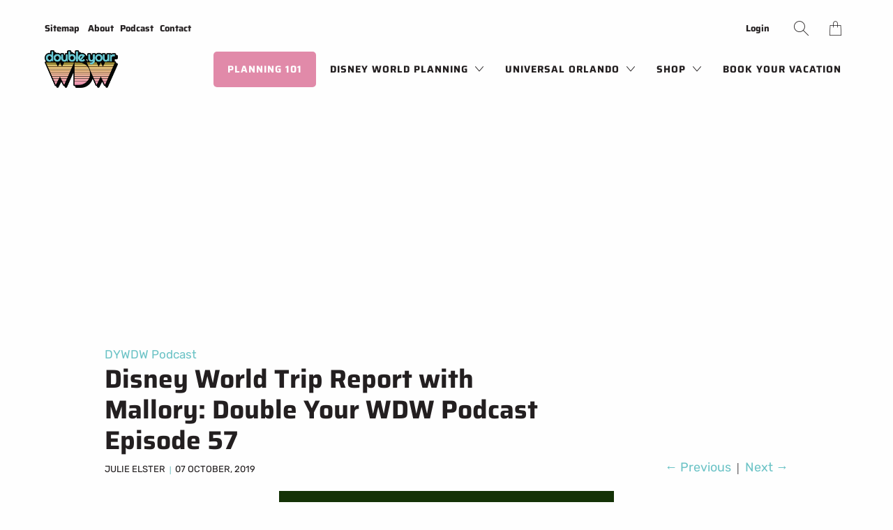

--- FILE ---
content_type: text/html; charset=utf-8
request_url: https://doubleyourwdw.com/blogs/dywdw-podcast/disney-world-trip-report-with-mallory-double-your-wdw-podcast-episode-57
body_size: 20470
content:


 <!DOCTYPE html>
<html lang="en">
<head> <meta charset="utf-8"> <meta http-equiv="cleartype" content="on"> <meta name="robots" content="index,follow"> <meta name="propeller" content="07a3da9adb6db7b1e972428586e40fd2"> <meta name="fo-verify" content="d8b6bcba-eebe-4b4f-98a4-c4d81ff41bc7"> <!-- Stylesheets for Artisan 1.1.2 --> <link href="//doubleyourwdw.com/cdn/shop/t/11/assets/styles.scss.css?v=134618612902431287141759259290" rel="stylesheet" type="text/css" media="all" /> <noscript> <style>
      .slideshow {
        opacity: 1;
      }

      .product_gallery {
        opacity: 1;
      }

      .mainBar__container.overflow--hidden {
        overflow: visible;
      }

      .newsletter-popup.remodal {
        display: none;
      }

      .fallbackImage {
        max-width: 100%;
      }

      img.lazyload[src*="_100x"],
      img.lazyload[src*="_50x"] {
        display: none;
      }

      .product_gallery_nav {
        display: none;
      }</style></noscript> <title>Ultimate Disney World Planning Tips: Episode 57 Insights - Double Your WDW</title> <meta name="description" content="Unlock the magic of Disney World planning with insider tips, tricks, and advice from Mallory&#39;s September trip." />
  
  
  

<meta name="author" content="Double Your WDW">
<meta property="og:url" content="https://doubleyourwdw.com/blogs/dywdw-podcast/disney-world-trip-report-with-mallory-double-your-wdw-podcast-episode-57">
<meta property="og:site_name" content="Double Your WDW"> <meta property="og:type" content="article"> <meta property="og:title" content="Disney World Trip Report with Mallory: Double Your WDW Podcast Episode 57"> <meta property="og:image" content="http://doubleyourwdw.com/cdn/shop/articles/Copy_of_Copy_of_Copy_of_Copy_of_festivals_6_600x.png?v=1570385811"> <meta property="og:image:secure_url" content="https://doubleyourwdw.com/cdn/shop/articles/Copy_of_Copy_of_Copy_of_Copy_of_festivals_6_600x.png?v=1570385811"> <meta property="og:description" content="Unlock the magic of Disney World planning with insider tips, tricks, and advice from Mallory&#39;s September trip.">




<meta name="twitter:card" content="summary"> <meta name="twitter:title" content="Disney World Trip Report with Mallory: Double Your WDW Podcast Episode 57"> <meta name="twitter:description" content="Discover Mallory&#39;s Disney World insights from traveling with toddlers, using fast passes, and planning for large groups. Perfect podcast for family trip tips!"> <meta property="twitter:image" content="http://doubleyourwdw.com/cdn/shop/articles/Copy_of_Copy_of_Copy_of_Copy_of_festivals_6_600x.png?v=1570385811"> <!-- Mobile Specific Metas --> <meta name="HandheldFriendly" content="True"> <meta name="MobileOptimized" content="320"> <meta name="viewport" content="width=device-width,initial-scale=1"> <meta name="theme-color" content="#fefefe"> <meta name="google-site-verification" content="rwbuWcNTYMwCo6IynYMfsgYcMcRRx_F5YZNWDhdZ3vc" /> <meta name="p:domain_verify" content="c992f640b66cde93586af84a9e198c95"/> <!-- Stylesheets for Artisan 1.1.2 --> <link rel="shortcut icon" type="image/x-icon" href="//doubleyourwdw.com/cdn/shop/files/favicon-32x32_180x180.png?v=1663089095"> <link rel="apple-touch-icon" href="//doubleyourwdw.com/cdn/shop/files/favicon-32x32_180x180.png?v=1663089095"/> <link rel="apple-touch-icon" sizes="72x72" href="//doubleyourwdw.com/cdn/shop/files/favicon-32x32_72x72.png?v=1663089095"/> <link rel="apple-touch-icon" sizes="114x114" href="//doubleyourwdw.com/cdn/shop/files/favicon-32x32_114x114.png?v=1663089095"/> <link rel="apple-touch-icon" sizes="180x180" href="//doubleyourwdw.com/cdn/shop/files/favicon-32x32_180x180.png?v=1663089095"/> <link rel="apple-touch-icon" sizes="228x228" href="//doubleyourwdw.com/cdn/shop/files/favicon-32x32_228x228.png?v=1663089095"/> <link rel="canonical" href="https://doubleyourwdw.com/blogs/dywdw-podcast/disney-world-trip-report-with-mallory-double-your-wdw-podcast-episode-57" /> <script>window.performance && window.performance.mark && window.performance.mark('shopify.content_for_header.start');</script><meta name="google-site-verification" content="rwbuWcNTYMwCo6IynYMfsgYcMcRRx_F5YZNWDhdZ3vc">
<meta name="facebook-domain-verification" content="wkff81qbio1ymvmveqvy4vejiythbn">
<meta id="shopify-digital-wallet" name="shopify-digital-wallet" content="/9283403835/digital_wallets/dialog">
<meta name="shopify-checkout-api-token" content="e46b9fe1fb43a601fbc7120a71435da0">
<link rel="alternate" type="application/atom+xml" title="Feed" href="/blogs/dywdw-podcast.atom" />
<script async="async" src="/checkouts/internal/preloads.js?locale=en-US"></script>
<link rel="preconnect" href="https://shop.app" crossorigin="anonymous">
<script async="async" src="https://shop.app/checkouts/internal/preloads.js?locale=en-US&shop_id=9283403835" crossorigin="anonymous"></script>
<script id="apple-pay-shop-capabilities" type="application/json">{"shopId":9283403835,"countryCode":"US","currencyCode":"USD","merchantCapabilities":["supports3DS"],"merchantId":"gid:\/\/shopify\/Shop\/9283403835","merchantName":"Double Your WDW","requiredBillingContactFields":["postalAddress","email"],"requiredShippingContactFields":["postalAddress","email"],"shippingType":"shipping","supportedNetworks":["visa","masterCard","amex"],"total":{"type":"pending","label":"Double Your WDW","amount":"1.00"},"shopifyPaymentsEnabled":true,"supportsSubscriptions":true}</script>
<script id="shopify-features" type="application/json">{"accessToken":"e46b9fe1fb43a601fbc7120a71435da0","betas":["rich-media-storefront-analytics"],"domain":"doubleyourwdw.com","predictiveSearch":true,"shopId":9283403835,"locale":"en"}</script>
<script>var Shopify = Shopify || {};
Shopify.shop = "doubleyourwdw.myshopify.com";
Shopify.locale = "en";
Shopify.currency = {"active":"USD","rate":"1.0"};
Shopify.country = "US";
Shopify.theme = {"name":"DYWDW 1.1.2 - Live","id":45096009787,"schema_name":"Artisan","schema_version":"1.1.2","theme_store_id":null,"role":"main"};
Shopify.theme.handle = "null";
Shopify.theme.style = {"id":null,"handle":null};
Shopify.cdnHost = "doubleyourwdw.com/cdn";
Shopify.routes = Shopify.routes || {};
Shopify.routes.root = "/";</script>
<script type="module">!function(o){(o.Shopify=o.Shopify||{}).modules=!0}(window);</script>
<script>!function(o){function n(){var o=[];function n(){o.push(Array.prototype.slice.apply(arguments))}return n.q=o,n}var t=o.Shopify=o.Shopify||{};t.loadFeatures=n(),t.autoloadFeatures=n()}(window);</script>
<script>
  window.ShopifyPay = window.ShopifyPay || {};
  window.ShopifyPay.apiHost = "shop.app\/pay";
  window.ShopifyPay.redirectState = null;
</script>
<script id="shop-js-analytics" type="application/json">{"pageType":"article"}</script>
<script defer="defer" async type="module" src="//doubleyourwdw.com/cdn/shopifycloud/shop-js/modules/v2/client.init-shop-cart-sync_BT-GjEfc.en.esm.js"></script>
<script defer="defer" async type="module" src="//doubleyourwdw.com/cdn/shopifycloud/shop-js/modules/v2/chunk.common_D58fp_Oc.esm.js"></script>
<script defer="defer" async type="module" src="//doubleyourwdw.com/cdn/shopifycloud/shop-js/modules/v2/chunk.modal_xMitdFEc.esm.js"></script>
<script type="module">
  await import("//doubleyourwdw.com/cdn/shopifycloud/shop-js/modules/v2/client.init-shop-cart-sync_BT-GjEfc.en.esm.js");
await import("//doubleyourwdw.com/cdn/shopifycloud/shop-js/modules/v2/chunk.common_D58fp_Oc.esm.js");
await import("//doubleyourwdw.com/cdn/shopifycloud/shop-js/modules/v2/chunk.modal_xMitdFEc.esm.js");

  window.Shopify.SignInWithShop?.initShopCartSync?.({"fedCMEnabled":true,"windoidEnabled":true});

</script>
<script>
  window.Shopify = window.Shopify || {};
  if (!window.Shopify.featureAssets) window.Shopify.featureAssets = {};
  window.Shopify.featureAssets['shop-js'] = {"shop-cart-sync":["modules/v2/client.shop-cart-sync_DZOKe7Ll.en.esm.js","modules/v2/chunk.common_D58fp_Oc.esm.js","modules/v2/chunk.modal_xMitdFEc.esm.js"],"init-fed-cm":["modules/v2/client.init-fed-cm_B6oLuCjv.en.esm.js","modules/v2/chunk.common_D58fp_Oc.esm.js","modules/v2/chunk.modal_xMitdFEc.esm.js"],"shop-cash-offers":["modules/v2/client.shop-cash-offers_D2sdYoxE.en.esm.js","modules/v2/chunk.common_D58fp_Oc.esm.js","modules/v2/chunk.modal_xMitdFEc.esm.js"],"shop-login-button":["modules/v2/client.shop-login-button_QeVjl5Y3.en.esm.js","modules/v2/chunk.common_D58fp_Oc.esm.js","modules/v2/chunk.modal_xMitdFEc.esm.js"],"pay-button":["modules/v2/client.pay-button_DXTOsIq6.en.esm.js","modules/v2/chunk.common_D58fp_Oc.esm.js","modules/v2/chunk.modal_xMitdFEc.esm.js"],"shop-button":["modules/v2/client.shop-button_DQZHx9pm.en.esm.js","modules/v2/chunk.common_D58fp_Oc.esm.js","modules/v2/chunk.modal_xMitdFEc.esm.js"],"avatar":["modules/v2/client.avatar_BTnouDA3.en.esm.js"],"init-windoid":["modules/v2/client.init-windoid_CR1B-cfM.en.esm.js","modules/v2/chunk.common_D58fp_Oc.esm.js","modules/v2/chunk.modal_xMitdFEc.esm.js"],"init-shop-for-new-customer-accounts":["modules/v2/client.init-shop-for-new-customer-accounts_C_vY_xzh.en.esm.js","modules/v2/client.shop-login-button_QeVjl5Y3.en.esm.js","modules/v2/chunk.common_D58fp_Oc.esm.js","modules/v2/chunk.modal_xMitdFEc.esm.js"],"init-shop-email-lookup-coordinator":["modules/v2/client.init-shop-email-lookup-coordinator_BI7n9ZSv.en.esm.js","modules/v2/chunk.common_D58fp_Oc.esm.js","modules/v2/chunk.modal_xMitdFEc.esm.js"],"init-shop-cart-sync":["modules/v2/client.init-shop-cart-sync_BT-GjEfc.en.esm.js","modules/v2/chunk.common_D58fp_Oc.esm.js","modules/v2/chunk.modal_xMitdFEc.esm.js"],"shop-toast-manager":["modules/v2/client.shop-toast-manager_DiYdP3xc.en.esm.js","modules/v2/chunk.common_D58fp_Oc.esm.js","modules/v2/chunk.modal_xMitdFEc.esm.js"],"init-customer-accounts":["modules/v2/client.init-customer-accounts_D9ZNqS-Q.en.esm.js","modules/v2/client.shop-login-button_QeVjl5Y3.en.esm.js","modules/v2/chunk.common_D58fp_Oc.esm.js","modules/v2/chunk.modal_xMitdFEc.esm.js"],"init-customer-accounts-sign-up":["modules/v2/client.init-customer-accounts-sign-up_iGw4briv.en.esm.js","modules/v2/client.shop-login-button_QeVjl5Y3.en.esm.js","modules/v2/chunk.common_D58fp_Oc.esm.js","modules/v2/chunk.modal_xMitdFEc.esm.js"],"shop-follow-button":["modules/v2/client.shop-follow-button_CqMgW2wH.en.esm.js","modules/v2/chunk.common_D58fp_Oc.esm.js","modules/v2/chunk.modal_xMitdFEc.esm.js"],"checkout-modal":["modules/v2/client.checkout-modal_xHeaAweL.en.esm.js","modules/v2/chunk.common_D58fp_Oc.esm.js","modules/v2/chunk.modal_xMitdFEc.esm.js"],"shop-login":["modules/v2/client.shop-login_D91U-Q7h.en.esm.js","modules/v2/chunk.common_D58fp_Oc.esm.js","modules/v2/chunk.modal_xMitdFEc.esm.js"],"lead-capture":["modules/v2/client.lead-capture_BJmE1dJe.en.esm.js","modules/v2/chunk.common_D58fp_Oc.esm.js","modules/v2/chunk.modal_xMitdFEc.esm.js"],"payment-terms":["modules/v2/client.payment-terms_Ci9AEqFq.en.esm.js","modules/v2/chunk.common_D58fp_Oc.esm.js","modules/v2/chunk.modal_xMitdFEc.esm.js"]};
</script>
<script>(function() {
  var isLoaded = false;
  function asyncLoad() {
    if (isLoaded) return;
    isLoaded = true;
    var urls = ["https:\/\/tag.getdrip.com\/1084004.js?shop=doubleyourwdw.myshopify.com","https:\/\/cdn1.stamped.io\/files\/widget.min.js?shop=doubleyourwdw.myshopify.com","\/\/cdn.shopify.com\/proxy\/cd75a0cec642bd21c3fd304386b30dbfde42459d86766f63cc54febe0c6ec8b1\/static.cdn.printful.com\/static\/js\/external\/shopify-product-customizer.js?v=0.28\u0026shop=doubleyourwdw.myshopify.com\u0026sp-cache-control=cHVibGljLCBtYXgtYWdlPTkwMA","https:\/\/d37vui3hvxbbje.cloudfront.net\/assets\/presale.js?shop=doubleyourwdw.myshopify.com","https:\/\/load.fomo.com\/api\/v1\/eSprFTEGU8HjUq3IJrFwnw\/load.js?shop=doubleyourwdw.myshopify.com"];
    for (var i = 0; i <urls.length; i++) {
      var s = document.createElement('script');
      s.type = 'text/javascript';
      s.async = true;
      s.src = urls[i];
      var x = document.getElementsByTagName('script')[0];
      x.parentNode.insertBefore(s, x);
    }
  };
  if(window.attachEvent) {
    window.attachEvent('onload', asyncLoad);
  } else {
    window.addEventListener('load', asyncLoad, false);
  }
})();</script>
<script id="__st">var __st={"a":9283403835,"offset":-21600,"reqid":"4bfb0611-613f-4796-a0f6-054e1afbcb27-1769059945","pageurl":"doubleyourwdw.com\/blogs\/dywdw-podcast\/disney-world-trip-report-with-mallory-double-your-wdw-podcast-episode-57","s":"articles-31678464059","u":"6ee68696ea47","p":"article","rtyp":"article","rid":31678464059};</script>
<script>window.ShopifyPaypalV4VisibilityTracking = true;</script>
<script id="captcha-bootstrap">!function(){'use strict';const t='contact',e='account',n='new_comment',o=[[t,t],['blogs',n],['comments',n],[t,'customer']],c=[[e,'customer_login'],[e,'guest_login'],[e,'recover_customer_password'],[e,'create_customer']],r=t=>t.map((([t,e])=>`form[action*='/${t}']:not([data-nocaptcha='true']) input[name='form_type'][value='${e}']`)).join(','),a=t=>()=>t?[...document.querySelectorAll(t)].map((t=>t.form)):[];function s(){const t=[...o],e=r(t);return a(e)}const i='password',u='form_key',d=['recaptcha-v3-token','g-recaptcha-response','h-captcha-response',i],f=()=>{try{return window.sessionStorage}catch{return}},m='__shopify_v',_=t=>t.elements[u];function p(t,e,n=!1){try{const o=window.sessionStorage,c=JSON.parse(o.getItem(e)),{data:r}=function(t){const{data:e,action:n}=t;return t[m]||n?{data:e,action:n}:{data:t,action:n}}(c);for(const[e,n]of Object.entries(r))t.elements[e]&&(t.elements[e].value=n);n&&o.removeItem(e)}catch(o){console.error('form repopulation failed',{error:o})}}const l='form_type',E='cptcha';function T(t){t.dataset[E]=!0}const w=window,h=w.document,L='Shopify',v='ce_forms',y='captcha';let A=!1;((t,e)=>{const n=(g='f06e6c50-85a8-45c8-87d0-21a2b65856fe',I='https://cdn.shopify.com/shopifycloud/storefront-forms-hcaptcha/ce_storefront_forms_captcha_hcaptcha.v1.5.2.iife.js',D={infoText:'Protected by hCaptcha',privacyText:'Privacy',termsText:'Terms'},(t,e,n)=>{const o=w[L][v],c=o.bindForm;if(c)return c(t,g,e,D).then(n);var r;o.q.push([[t,g,e,D],n]),r=I,A||(h.body.append(Object.assign(h.createElement('script'),{id:'captcha-provider',async:!0,src:r})),A=!0)});var g,I,D;w[L]=w[L]||{},w[L][v]=w[L][v]||{},w[L][v].q=[],w[L][y]=w[L][y]||{},w[L][y].protect=function(t,e){n(t,void 0,e),T(t)},Object.freeze(w[L][y]),function(t,e,n,w,h,L){const[v,y,A,g]=function(t,e,n){const i=e?o:[],u=t?c:[],d=[...i,...u],f=r(d),m=r(i),_=r(d.filter((([t,e])=>n.includes(e))));return[a(f),a(m),a(_),s()]}(w,h,L),I=t=>{const e=t.target;return e instanceof HTMLFormElement?e:e&&e.form},D=t=>v().includes(t);t.addEventListener('submit',(t=>{const e=I(t);if(!e)return;const n=D(e)&&!e.dataset.hcaptchaBound&&!e.dataset.recaptchaBound,o=_(e),c=g().includes(e)&&(!o||!o.value);(n||c)&&t.preventDefault(),c&&!n&&(function(t){try{if(!f())return;!function(t){const e=f();if(!e)return;const n=_(t);if(!n)return;const o=n.value;o&&e.removeItem(o)}(t);const e=Array.from(Array(32),(()=>Math.random().toString(36)[2])).join('');!function(t,e){_(t)||t.append(Object.assign(document.createElement('input'),{type:'hidden',name:u})),t.elements[u].value=e}(t,e),function(t,e){const n=f();if(!n)return;const o=[...t.querySelectorAll(`input[type='${i}']`)].map((({name:t})=>t)),c=[...d,...o],r={};for(const[a,s]of new FormData(t).entries())c.includes(a)||(r[a]=s);n.setItem(e,JSON.stringify({[m]:1,action:t.action,data:r}))}(t,e)}catch(e){console.error('failed to persist form',e)}}(e),e.submit())}));const S=(t,e)=>{t&&!t.dataset[E]&&(n(t,e.some((e=>e===t))),T(t))};for(const o of['focusin','change'])t.addEventListener(o,(t=>{const e=I(t);D(e)&&S(e,y())}));const B=e.get('form_key'),M=e.get(l),P=B&&M;t.addEventListener('DOMContentLoaded',(()=>{const t=y();if(P)for(const e of t)e.elements[l].value===M&&p(e,B);[...new Set([...A(),...v().filter((t=>'true'===t.dataset.shopifyCaptcha))])].forEach((e=>S(e,t)))}))}(h,new URLSearchParams(w.location.search),n,t,e,['guest_login'])})(!0,!0)}();</script>
<script integrity="sha256-4kQ18oKyAcykRKYeNunJcIwy7WH5gtpwJnB7kiuLZ1E=" data-source-attribution="shopify.loadfeatures" defer="defer" src="//doubleyourwdw.com/cdn/shopifycloud/storefront/assets/storefront/load_feature-a0a9edcb.js" crossorigin="anonymous"></script>
<script crossorigin="anonymous" defer="defer" src="//doubleyourwdw.com/cdn/shopifycloud/storefront/assets/shopify_pay/storefront-65b4c6d7.js?v=20250812"></script>
<script data-source-attribution="shopify.dynamic_checkout.dynamic.init">var Shopify=Shopify||{};Shopify.PaymentButton=Shopify.PaymentButton||{isStorefrontPortableWallets:!0,init:function(){window.Shopify.PaymentButton.init=function(){};var t=document.createElement("script");t.src="https://doubleyourwdw.com/cdn/shopifycloud/portable-wallets/latest/portable-wallets.en.js",t.type="module",document.head.appendChild(t)}};
</script>
<script data-source-attribution="shopify.dynamic_checkout.buyer_consent">
  function portableWalletsHideBuyerConsent(e){var t=document.getElementById("shopify-buyer-consent"),n=document.getElementById("shopify-subscription-policy-button");t&&n&&(t.classList.add("hidden"),t.setAttribute("aria-hidden","true"),n.removeEventListener("click",e))}function portableWalletsShowBuyerConsent(e){var t=document.getElementById("shopify-buyer-consent"),n=document.getElementById("shopify-subscription-policy-button");t&&n&&(t.classList.remove("hidden"),t.removeAttribute("aria-hidden"),n.addEventListener("click",e))}window.Shopify?.PaymentButton&&(window.Shopify.PaymentButton.hideBuyerConsent=portableWalletsHideBuyerConsent,window.Shopify.PaymentButton.showBuyerConsent=portableWalletsShowBuyerConsent);
</script>
<script data-source-attribution="shopify.dynamic_checkout.cart.bootstrap">document.addEventListener("DOMContentLoaded",(function(){function t(){return document.querySelector("shopify-accelerated-checkout-cart, shopify-accelerated-checkout")}if(t())Shopify.PaymentButton.init();else{new MutationObserver((function(e,n){t()&&(Shopify.PaymentButton.init(),n.disconnect())})).observe(document.body,{childList:!0,subtree:!0})}}));
</script>
<script id='scb4127' type='text/javascript' async='' src='https://doubleyourwdw.com/cdn/shopifycloud/privacy-banner/storefront-banner.js'></script><link id="shopify-accelerated-checkout-styles" rel="stylesheet" media="screen" href="https://doubleyourwdw.com/cdn/shopifycloud/portable-wallets/latest/accelerated-checkout-backwards-compat.css" crossorigin="anonymous">
<style id="shopify-accelerated-checkout-cart">
        #shopify-buyer-consent {
  margin-top: 1em;
  display: inline-block;
  width: 100%;
}

#shopify-buyer-consent.hidden {
  display: none;
}

#shopify-subscription-policy-button {
  background: none;
  border: none;
  padding: 0;
  text-decoration: underline;
  font-size: inherit;
  cursor: pointer;
}

#shopify-subscription-policy-button::before {
  box-shadow: none;
}

      </style>

<script>window.performance && window.performance.mark && window.performance.mark('shopify.content_for_header.end');</script>
  
  

  
  
<link href="//doubleyourwdw.com/cdn/shop/t/11/assets/crowdfunder.scss.css?v=142021748810428705011621607058" rel="stylesheet" type="text/css" media="all" />
  
<!-- BEGIN app block: shopify://apps/drip-email-marketing-popup/blocks/drip_shopify_snippet/0c4de56d-b2fa-4621-acea-6293bc16aba8 --><!-- Drip -->
<script type="text/javascript">
  var _dcq = _dcq || [];
  var _dcs = _dcs || {};

  (function() {
    var dc = document.createElement('script');

    dc.type = 'text/javascript'; dc.async = true;
    
      dc.src = 'https://tag.getdrip.com/1084004.js';
    
    var s = document.getElementsByTagName('script')[0];
    s.parentNode.insertBefore(dc, s);
  })();

  

  

  // Fallback: Check for cart data from web pixel (page_viewed events)
  if (sessionStorage.getItem("dripCartData")) {
    _dcq.push(["track", "Updated a cart", JSON.parse(sessionStorage.getItem("dripCartData"))])
    sessionStorage.removeItem("dripCartData")
  }

  // Real-time cart observation using PerformanceObserver
  // This fires immediately when cart changes, without requiring page navigation
  // Only enabled when web pixel is installed (sets dripWebPixelActive flag)
  (function() {
    if (!sessionStorage.getItem("dripWebPixelActive")) return;

    var storefrontUrl = 'https://doubleyourwdw.com';
    var lastSentCartState = null;

    function getCartStateKey(cart) {
      return cart.token + '|' + cart.items.map(function(item) {
        return item.variant_id + ':' + item.quantity;
      }).sort().join(',');
    }

    function formatCartForDrip(cart) {
      return {
        provider: "shopify",
        cart_id: cart.token,
        grand_total: (cart.total_price / 100).toFixed(2),
        currency: cart.currency,
        cart_url: storefrontUrl + "/cart",
        items: cart.items.map(function(item) {
          return {
            product_id: "gid://shopify/Product/" + item.product_id,
            variant_id: "gid://shopify/ProductVariant/" + item.variant_id,
            sku: item.sku,
            quantity: item.quantity,
            title: item.product_title,
            name: item.product_title,
            price: (item.price / 100).toFixed(2),
            product_url: storefrontUrl + item.url,
            image_url: item.image,
            vendor: item.vendor,
            product_type: item.product_type,
            total: (item.line_price / 100).toFixed(2)
          };
        })
      };
    }

    function fetchAndSendCart() {
      fetch('/cart.json')
        .then(function(response) {
          if (!response.ok) throw new Error('Cart fetch failed');
          return response.json();
        })
        .then(function(cart) {
          if (cart.item_count === 0) {
            lastSentCartState = null;
            return;
          }
          var cartStateKey = getCartStateKey(cart);
          if (cartStateKey === lastSentCartState) return;
          lastSentCartState = cartStateKey;
          _dcq.push(["track", "Updated a cart", formatCartForDrip(cart)]);
          sessionStorage.removeItem("dripCartData");
        })
        .catch(function() {});
    }

    if (typeof PerformanceObserver !== 'undefined') {
      new PerformanceObserver(function(list) {
        list.getEntries().forEach(function(entry) {
          if (/\/cart\/(add|change|update|clear)/.test(entry.name)) {
            fetchAndSendCart();
          }
        });
      }).observe({ entryTypes: ['resource'] });
    }
  })();

</script>
<!-- end Drip -->


<!-- END app block --><link href="https://monorail-edge.shopifysvc.com" rel="dns-prefetch">
<script>(function(){if ("sendBeacon" in navigator && "performance" in window) {try {var session_token_from_headers = performance.getEntriesByType('navigation')[0].serverTiming.find(x => x.name == '_s').description;} catch {var session_token_from_headers = undefined;}var session_cookie_matches = document.cookie.match(/_shopify_s=([^;]*)/);var session_token_from_cookie = session_cookie_matches && session_cookie_matches.length === 2 ? session_cookie_matches[1] : "";var session_token = session_token_from_headers || session_token_from_cookie || "";function handle_abandonment_event(e) {var entries = performance.getEntries().filter(function(entry) {return /monorail-edge.shopifysvc.com/.test(entry.name);});if (!window.abandonment_tracked && entries.length === 0) {window.abandonment_tracked = true;var currentMs = Date.now();var navigation_start = performance.timing.navigationStart;var payload = {shop_id: 9283403835,url: window.location.href,navigation_start,duration: currentMs - navigation_start,session_token,page_type: "article"};window.navigator.sendBeacon("https://monorail-edge.shopifysvc.com/v1/produce", JSON.stringify({schema_id: "online_store_buyer_site_abandonment/1.1",payload: payload,metadata: {event_created_at_ms: currentMs,event_sent_at_ms: currentMs}}));}}window.addEventListener('pagehide', handle_abandonment_event);}}());</script>
<script id="web-pixels-manager-setup">(function e(e,d,r,n,o){if(void 0===o&&(o={}),!Boolean(null===(a=null===(i=window.Shopify)||void 0===i?void 0:i.analytics)||void 0===a?void 0:a.replayQueue)){var i,a;window.Shopify=window.Shopify||{};var t=window.Shopify;t.analytics=t.analytics||{};var s=t.analytics;s.replayQueue=[],s.publish=function(e,d,r){return s.replayQueue.push([e,d,r]),!0};try{self.performance.mark("wpm:start")}catch(e){}var l=function(){var e={modern:/Edge?\/(1{2}[4-9]|1[2-9]\d|[2-9]\d{2}|\d{4,})\.\d+(\.\d+|)|Firefox\/(1{2}[4-9]|1[2-9]\d|[2-9]\d{2}|\d{4,})\.\d+(\.\d+|)|Chrom(ium|e)\/(9{2}|\d{3,})\.\d+(\.\d+|)|(Maci|X1{2}).+ Version\/(15\.\d+|(1[6-9]|[2-9]\d|\d{3,})\.\d+)([,.]\d+|)( \(\w+\)|)( Mobile\/\w+|) Safari\/|Chrome.+OPR\/(9{2}|\d{3,})\.\d+\.\d+|(CPU[ +]OS|iPhone[ +]OS|CPU[ +]iPhone|CPU IPhone OS|CPU iPad OS)[ +]+(15[._]\d+|(1[6-9]|[2-9]\d|\d{3,})[._]\d+)([._]\d+|)|Android:?[ /-](13[3-9]|1[4-9]\d|[2-9]\d{2}|\d{4,})(\.\d+|)(\.\d+|)|Android.+Firefox\/(13[5-9]|1[4-9]\d|[2-9]\d{2}|\d{4,})\.\d+(\.\d+|)|Android.+Chrom(ium|e)\/(13[3-9]|1[4-9]\d|[2-9]\d{2}|\d{4,})\.\d+(\.\d+|)|SamsungBrowser\/([2-9]\d|\d{3,})\.\d+/,legacy:/Edge?\/(1[6-9]|[2-9]\d|\d{3,})\.\d+(\.\d+|)|Firefox\/(5[4-9]|[6-9]\d|\d{3,})\.\d+(\.\d+|)|Chrom(ium|e)\/(5[1-9]|[6-9]\d|\d{3,})\.\d+(\.\d+|)([\d.]+$|.*Safari\/(?![\d.]+ Edge\/[\d.]+$))|(Maci|X1{2}).+ Version\/(10\.\d+|(1[1-9]|[2-9]\d|\d{3,})\.\d+)([,.]\d+|)( \(\w+\)|)( Mobile\/\w+|) Safari\/|Chrome.+OPR\/(3[89]|[4-9]\d|\d{3,})\.\d+\.\d+|(CPU[ +]OS|iPhone[ +]OS|CPU[ +]iPhone|CPU IPhone OS|CPU iPad OS)[ +]+(10[._]\d+|(1[1-9]|[2-9]\d|\d{3,})[._]\d+)([._]\d+|)|Android:?[ /-](13[3-9]|1[4-9]\d|[2-9]\d{2}|\d{4,})(\.\d+|)(\.\d+|)|Mobile Safari.+OPR\/([89]\d|\d{3,})\.\d+\.\d+|Android.+Firefox\/(13[5-9]|1[4-9]\d|[2-9]\d{2}|\d{4,})\.\d+(\.\d+|)|Android.+Chrom(ium|e)\/(13[3-9]|1[4-9]\d|[2-9]\d{2}|\d{4,})\.\d+(\.\d+|)|Android.+(UC? ?Browser|UCWEB|U3)[ /]?(15\.([5-9]|\d{2,})|(1[6-9]|[2-9]\d|\d{3,})\.\d+)\.\d+|SamsungBrowser\/(5\.\d+|([6-9]|\d{2,})\.\d+)|Android.+MQ{2}Browser\/(14(\.(9|\d{2,})|)|(1[5-9]|[2-9]\d|\d{3,})(\.\d+|))(\.\d+|)|K[Aa][Ii]OS\/(3\.\d+|([4-9]|\d{2,})\.\d+)(\.\d+|)/},d=e.modern,r=e.legacy,n=navigator.userAgent;return n.match(d)?"modern":n.match(r)?"legacy":"unknown"}(),u="modern"===l?"modern":"legacy",c=(null!=n?n:{modern:"",legacy:""})[u],f=function(e){return[e.baseUrl,"/wpm","/b",e.hashVersion,"modern"===e.buildTarget?"m":"l",".js"].join("")}({baseUrl:d,hashVersion:r,buildTarget:u}),m=function(e){var d=e.version,r=e.bundleTarget,n=e.surface,o=e.pageUrl,i=e.monorailEndpoint;return{emit:function(e){var a=e.status,t=e.errorMsg,s=(new Date).getTime(),l=JSON.stringify({metadata:{event_sent_at_ms:s},events:[{schema_id:"web_pixels_manager_load/3.1",payload:{version:d,bundle_target:r,page_url:o,status:a,surface:n,error_msg:t},metadata:{event_created_at_ms:s}}]});if(!i)return console&&console.warn&&console.warn("[Web Pixels Manager] No Monorail endpoint provided, skipping logging."),!1;try{return self.navigator.sendBeacon.bind(self.navigator)(i,l)}catch(e){}var u=new XMLHttpRequest;try{return u.open("POST",i,!0),u.setRequestHeader("Content-Type","text/plain"),u.send(l),!0}catch(e){return console&&console.warn&&console.warn("[Web Pixels Manager] Got an unhandled error while logging to Monorail."),!1}}}}({version:r,bundleTarget:l,surface:e.surface,pageUrl:self.location.href,monorailEndpoint:e.monorailEndpoint});try{o.browserTarget=l,function(e){var d=e.src,r=e.async,n=void 0===r||r,o=e.onload,i=e.onerror,a=e.sri,t=e.scriptDataAttributes,s=void 0===t?{}:t,l=document.createElement("script"),u=document.querySelector("head"),c=document.querySelector("body");if(l.async=n,l.src=d,a&&(l.integrity=a,l.crossOrigin="anonymous"),s)for(var f in s)if(Object.prototype.hasOwnProperty.call(s,f))try{l.dataset[f]=s[f]}catch(e){}if(o&&l.addEventListener("load",o),i&&l.addEventListener("error",i),u)u.appendChild(l);else{if(!c)throw new Error("Did not find a head or body element to append the script");c.appendChild(l)}}({src:f,async:!0,onload:function(){if(!function(){var e,d;return Boolean(null===(d=null===(e=window.Shopify)||void 0===e?void 0:e.analytics)||void 0===d?void 0:d.initialized)}()){var d=window.webPixelsManager.init(e)||void 0;if(d){var r=window.Shopify.analytics;r.replayQueue.forEach((function(e){var r=e[0],n=e[1],o=e[2];d.publishCustomEvent(r,n,o)})),r.replayQueue=[],r.publish=d.publishCustomEvent,r.visitor=d.visitor,r.initialized=!0}}},onerror:function(){return m.emit({status:"failed",errorMsg:"".concat(f," has failed to load")})},sri:function(e){var d=/^sha384-[A-Za-z0-9+/=]+$/;return"string"==typeof e&&d.test(e)}(c)?c:"",scriptDataAttributes:o}),m.emit({status:"loading"})}catch(e){m.emit({status:"failed",errorMsg:(null==e?void 0:e.message)||"Unknown error"})}}})({shopId: 9283403835,storefrontBaseUrl: "https://doubleyourwdw.com",extensionsBaseUrl: "https://extensions.shopifycdn.com/cdn/shopifycloud/web-pixels-manager",monorailEndpoint: "https://monorail-edge.shopifysvc.com/unstable/produce_batch",surface: "storefront-renderer",enabledBetaFlags: ["2dca8a86"],webPixelsConfigList: [{"id":"1493237925","configuration":"{\"backendUrl\":\"https:\\\/\\\/api.fomo.com\",\"shopifyDomain\":\"doubleyourwdw.myshopify.com\",\"clientId\":\"eSprFTEGU8HjUq3IJrFwnw\"}","eventPayloadVersion":"v1","runtimeContext":"STRICT","scriptVersion":"7d6b3c47d11904234b4b4387460e7d33","type":"APP","apiClientId":155003,"privacyPurposes":["ANALYTICS","MARKETING","SALE_OF_DATA"],"dataSharingAdjustments":{"protectedCustomerApprovalScopes":["read_customer_address","read_customer_email","read_customer_name","read_customer_personal_data"]}},{"id":"628555941","configuration":"{\"config\":\"{\\\"pixel_id\\\":\\\"G-5WB8ZRKBHC\\\",\\\"target_country\\\":\\\"US\\\",\\\"gtag_events\\\":[{\\\"type\\\":\\\"begin_checkout\\\",\\\"action_label\\\":\\\"G-5WB8ZRKBHC\\\"},{\\\"type\\\":\\\"search\\\",\\\"action_label\\\":\\\"G-5WB8ZRKBHC\\\"},{\\\"type\\\":\\\"view_item\\\",\\\"action_label\\\":[\\\"G-5WB8ZRKBHC\\\",\\\"MC-3NJYFZ713V\\\"]},{\\\"type\\\":\\\"purchase\\\",\\\"action_label\\\":[\\\"G-5WB8ZRKBHC\\\",\\\"MC-3NJYFZ713V\\\"]},{\\\"type\\\":\\\"page_view\\\",\\\"action_label\\\":[\\\"G-5WB8ZRKBHC\\\",\\\"MC-3NJYFZ713V\\\"]},{\\\"type\\\":\\\"add_payment_info\\\",\\\"action_label\\\":\\\"G-5WB8ZRKBHC\\\"},{\\\"type\\\":\\\"add_to_cart\\\",\\\"action_label\\\":\\\"G-5WB8ZRKBHC\\\"}],\\\"enable_monitoring_mode\\\":false}\"}","eventPayloadVersion":"v1","runtimeContext":"OPEN","scriptVersion":"b2a88bafab3e21179ed38636efcd8a93","type":"APP","apiClientId":1780363,"privacyPurposes":[],"dataSharingAdjustments":{"protectedCustomerApprovalScopes":["read_customer_address","read_customer_email","read_customer_name","read_customer_personal_data","read_customer_phone"]}},{"id":"323092645","configuration":"{\"pixel_id\":\"291580714773210\",\"pixel_type\":\"facebook_pixel\",\"metaapp_system_user_token\":\"-\"}","eventPayloadVersion":"v1","runtimeContext":"OPEN","scriptVersion":"ca16bc87fe92b6042fbaa3acc2fbdaa6","type":"APP","apiClientId":2329312,"privacyPurposes":["ANALYTICS","MARKETING","SALE_OF_DATA"],"dataSharingAdjustments":{"protectedCustomerApprovalScopes":["read_customer_address","read_customer_email","read_customer_name","read_customer_personal_data","read_customer_phone"]}},{"id":"136478885","configuration":"{\"tagID\":\"2613960105766\"}","eventPayloadVersion":"v1","runtimeContext":"STRICT","scriptVersion":"18031546ee651571ed29edbe71a3550b","type":"APP","apiClientId":3009811,"privacyPurposes":["ANALYTICS","MARKETING","SALE_OF_DATA"],"dataSharingAdjustments":{"protectedCustomerApprovalScopes":["read_customer_address","read_customer_email","read_customer_name","read_customer_personal_data","read_customer_phone"]}},{"id":"108757157","eventPayloadVersion":"v1","runtimeContext":"LAX","scriptVersion":"1","type":"CUSTOM","privacyPurposes":["ANALYTICS"],"name":"Google Analytics tag (migrated)"},{"id":"shopify-app-pixel","configuration":"{}","eventPayloadVersion":"v1","runtimeContext":"STRICT","scriptVersion":"0450","apiClientId":"shopify-pixel","type":"APP","privacyPurposes":["ANALYTICS","MARKETING"]},{"id":"shopify-custom-pixel","eventPayloadVersion":"v1","runtimeContext":"LAX","scriptVersion":"0450","apiClientId":"shopify-pixel","type":"CUSTOM","privacyPurposes":["ANALYTICS","MARKETING"]}],isMerchantRequest: false,initData: {"shop":{"name":"Double Your WDW","paymentSettings":{"currencyCode":"USD"},"myshopifyDomain":"doubleyourwdw.myshopify.com","countryCode":"US","storefrontUrl":"https:\/\/doubleyourwdw.com"},"customer":null,"cart":null,"checkout":null,"productVariants":[],"purchasingCompany":null},},"https://doubleyourwdw.com/cdn","fcfee988w5aeb613cpc8e4bc33m6693e112",{"modern":"","legacy":""},{"shopId":"9283403835","storefrontBaseUrl":"https:\/\/doubleyourwdw.com","extensionBaseUrl":"https:\/\/extensions.shopifycdn.com\/cdn\/shopifycloud\/web-pixels-manager","surface":"storefront-renderer","enabledBetaFlags":"[\"2dca8a86\"]","isMerchantRequest":"false","hashVersion":"fcfee988w5aeb613cpc8e4bc33m6693e112","publish":"custom","events":"[[\"page_viewed\",{}]]"});</script><script>
  window.ShopifyAnalytics = window.ShopifyAnalytics || {};
  window.ShopifyAnalytics.meta = window.ShopifyAnalytics.meta || {};
  window.ShopifyAnalytics.meta.currency = 'USD';
  var meta = {"page":{"pageType":"article","resourceType":"article","resourceId":31678464059,"requestId":"4bfb0611-613f-4796-a0f6-054e1afbcb27-1769059945"}};
  for (var attr in meta) {
    window.ShopifyAnalytics.meta[attr] = meta[attr];
  }
</script>
<script class="analytics">
  (function () {
    var customDocumentWrite = function(content) {
      var jquery = null;

      if (window.jQuery) {
        jquery = window.jQuery;
      } else if (window.Checkout && window.Checkout.$) {
        jquery = window.Checkout.$;
      }

      if (jquery) {
        jquery('body').append(content);
      }
    };

    var hasLoggedConversion = function(token) {
      if (token) {
        return document.cookie.indexOf('loggedConversion=' + token) !== -1;
      }
      return false;
    }

    var setCookieIfConversion = function(token) {
      if (token) {
        var twoMonthsFromNow = new Date(Date.now());
        twoMonthsFromNow.setMonth(twoMonthsFromNow.getMonth() + 2);

        document.cookie = 'loggedConversion=' + token + '; expires=' + twoMonthsFromNow;
      }
    }

    var trekkie = window.ShopifyAnalytics.lib = window.trekkie = window.trekkie || [];
    if (trekkie.integrations) {
      return;
    }
    trekkie.methods = [
      'identify',
      'page',
      'ready',
      'track',
      'trackForm',
      'trackLink'
    ];
    trekkie.factory = function(method) {
      return function() {
        var args = Array.prototype.slice.call(arguments);
        args.unshift(method);
        trekkie.push(args);
        return trekkie;
      };
    };
    for (var i = 0; i < trekkie.methods.length; i++) {
      var key = trekkie.methods[i];
      trekkie[key] = trekkie.factory(key);
    }
    trekkie.load = function(config) {
      trekkie.config = config || {};
      trekkie.config.initialDocumentCookie = document.cookie;
      var first = document.getElementsByTagName('script')[0];
      var script = document.createElement('script');
      script.type = 'text/javascript';
      script.onerror = function(e) {
        var scriptFallback = document.createElement('script');
        scriptFallback.type = 'text/javascript';
        scriptFallback.onerror = function(error) {
                var Monorail = {
      produce: function produce(monorailDomain, schemaId, payload) {
        var currentMs = new Date().getTime();
        var event = {
          schema_id: schemaId,
          payload: payload,
          metadata: {
            event_created_at_ms: currentMs,
            event_sent_at_ms: currentMs
          }
        };
        return Monorail.sendRequest("https://" + monorailDomain + "/v1/produce", JSON.stringify(event));
      },
      sendRequest: function sendRequest(endpointUrl, payload) {
        // Try the sendBeacon API
        if (window && window.navigator && typeof window.navigator.sendBeacon === 'function' && typeof window.Blob === 'function' && !Monorail.isIos12()) {
          var blobData = new window.Blob([payload], {
            type: 'text/plain'
          });

          if (window.navigator.sendBeacon(endpointUrl, blobData)) {
            return true;
          } // sendBeacon was not successful

        } // XHR beacon

        var xhr = new XMLHttpRequest();

        try {
          xhr.open('POST', endpointUrl);
          xhr.setRequestHeader('Content-Type', 'text/plain');
          xhr.send(payload);
        } catch (e) {
          console.log(e);
        }

        return false;
      },
      isIos12: function isIos12() {
        return window.navigator.userAgent.lastIndexOf('iPhone; CPU iPhone OS 12_') !== -1 || window.navigator.userAgent.lastIndexOf('iPad; CPU OS 12_') !== -1;
      }
    };
    Monorail.produce('monorail-edge.shopifysvc.com',
      'trekkie_storefront_load_errors/1.1',
      {shop_id: 9283403835,
      theme_id: 45096009787,
      app_name: "storefront",
      context_url: window.location.href,
      source_url: "//doubleyourwdw.com/cdn/s/trekkie.storefront.1bbfab421998800ff09850b62e84b8915387986d.min.js"});

        };
        scriptFallback.async = true;
        scriptFallback.src = '//doubleyourwdw.com/cdn/s/trekkie.storefront.1bbfab421998800ff09850b62e84b8915387986d.min.js';
        first.parentNode.insertBefore(scriptFallback, first);
      };
      script.async = true;
      script.src = '//doubleyourwdw.com/cdn/s/trekkie.storefront.1bbfab421998800ff09850b62e84b8915387986d.min.js';
      first.parentNode.insertBefore(script, first);
    };
    trekkie.load(
      {"Trekkie":{"appName":"storefront","development":false,"defaultAttributes":{"shopId":9283403835,"isMerchantRequest":null,"themeId":45096009787,"themeCityHash":"880392934860402129","contentLanguage":"en","currency":"USD","eventMetadataId":"8bb3a21d-69a9-4863-9a36-ff97dc4f12fc"},"isServerSideCookieWritingEnabled":true,"monorailRegion":"shop_domain","enabledBetaFlags":["65f19447"]},"Session Attribution":{},"S2S":{"facebookCapiEnabled":true,"source":"trekkie-storefront-renderer","apiClientId":580111}}
    );

    var loaded = false;
    trekkie.ready(function() {
      if (loaded) return;
      loaded = true;

      window.ShopifyAnalytics.lib = window.trekkie;

      var originalDocumentWrite = document.write;
      document.write = customDocumentWrite;
      try { window.ShopifyAnalytics.merchantGoogleAnalytics.call(this); } catch(error) {};
      document.write = originalDocumentWrite;

      window.ShopifyAnalytics.lib.page(null,{"pageType":"article","resourceType":"article","resourceId":31678464059,"requestId":"4bfb0611-613f-4796-a0f6-054e1afbcb27-1769059945","shopifyEmitted":true});

      var match = window.location.pathname.match(/checkouts\/(.+)\/(thank_you|post_purchase)/)
      var token = match? match[1]: undefined;
      if (!hasLoggedConversion(token)) {
        setCookieIfConversion(token);
        
      }
    });


        var eventsListenerScript = document.createElement('script');
        eventsListenerScript.async = true;
        eventsListenerScript.src = "//doubleyourwdw.com/cdn/shopifycloud/storefront/assets/shop_events_listener-3da45d37.js";
        document.getElementsByTagName('head')[0].appendChild(eventsListenerScript);

})();</script>
  <script>
  if (!window.ga || (window.ga && typeof window.ga !== 'function')) {
    window.ga = function ga() {
      (window.ga.q = window.ga.q || []).push(arguments);
      if (window.Shopify && window.Shopify.analytics && typeof window.Shopify.analytics.publish === 'function') {
        window.Shopify.analytics.publish("ga_stub_called", {}, {sendTo: "google_osp_migration"});
      }
      console.error("Shopify's Google Analytics stub called with:", Array.from(arguments), "\nSee https://help.shopify.com/manual/promoting-marketing/pixels/pixel-migration#google for more information.");
    };
    if (window.Shopify && window.Shopify.analytics && typeof window.Shopify.analytics.publish === 'function') {
      window.Shopify.analytics.publish("ga_stub_initialized", {}, {sendTo: "google_osp_migration"});
    }
  }
</script>
<script
  defer
  src="https://doubleyourwdw.com/cdn/shopifycloud/perf-kit/shopify-perf-kit-3.0.4.min.js"
  data-application="storefront-renderer"
  data-shop-id="9283403835"
  data-render-region="gcp-us-central1"
  data-page-type="article"
  data-theme-instance-id="45096009787"
  data-theme-name="Artisan"
  data-theme-version="1.1.2"
  data-monorail-region="shop_domain"
  data-resource-timing-sampling-rate="10"
  data-shs="true"
  data-shs-beacon="true"
  data-shs-export-with-fetch="true"
  data-shs-logs-sample-rate="1"
  data-shs-beacon-endpoint="https://doubleyourwdw.com/api/collect"
></script>
</head>

<body class="article"
  data-money-format="${{amount}}" data-shop-url="https://doubleyourwdw.com"> <div id="shopify-section-header" class="shopify-section header-section">


  



<div data-section-id="header" data-section-type="header-section"> <header role="banner"> <nav class="topBar container"> <div class="topBar__container flexContainer sixteen columns"> <span class="topBar__information"> <p><a href="/pages/sitemap" title="Table of Contents">Sitemap</a>    <a href="/pages/who-is-julie-elster" title="Who is Julie Elster?">About</a>   <a href="https://doubleyourwdw.com/blogs/dywdw-podcast" title="https://doubleyourwdw.com/blogs/dywdw-podcast">Podcast</a>   <a href="/pages/contact" title="Contact Julie at Double Your WDW">Contact</a></p></span> <div class="topBar__details"> <div class="topBar__menu smallScreen--show"> <a href="#" class="icon-menu js-menu" title="My Account "></a></div> <div class="topBar__account smallScreen--hide"> <a href="/account" title="My Account "><p>Login</p></a></div> <div class="topBar__search"> <a title="Search" href="/search" tabindex="0"><span class="icon-search"></span></a> <div class="search__dropdown animated fadeIn"> <form action="/search" class="search_form"> <label for="q" class="visuallyhidden">Find what you seek</label> <input id="q" class="search__input" type="text" name="q" placeholder="Find what you seek" value="" autocapitalize="off" autocomplete="off" autocorrect="off" /> <input type="submit" name="submit" class="search__button action_button" value="Search" /></form></div></div> <a href="/" itemprop="url" class="topBar__logo--mobile"> <img src="//doubleyourwdw.com/cdn/shop/files/DoubleYourWDW_Logo_FullColor_OutlineShadow_1280x720_6dea955a-e0d6-44b5-820e-d0a6ad17f5f1_410x.png?v=1662140426" class="primary_logo" alt="Double Your WDW" itemprop="logo" style="max-width: 105px;" /></a> <div class="cart_container"> <div class="topBar__cartWrapper"> <a href="/cart" class="topBar__cart mini_cart"> <span class="visuallyhidden">Translation missing: en.layout.general.title</span> <span class="cart-icon icon-shopping-purse"></span> <span class="topBar__cartCount cart_count hidden">0</span></a> <div class="topBar__miniCart animated fadeIn"> <div class="miniCart__empty js-empty-cart__message "> <p class="empty_cart">Your Cart is Empty</p></div> <form id="mini_cart_form" action="/checkout" method="post" data-money-format="${{amount}}" data-shop-currency="USD" data-shop-name="Double Your WDW" class="js-cart_content__form js-minicart-form mini-cart-form hidden"> <ul class="cart_items js-cart_items clearfix"></ul> <div class="miniCart__details"> <div class="miniCart__subtotal js-cart_subtotal textAlign--right"> <span class="subtotal__text">Subtotal:</span> <span class="subtotal__money"> <span class="money">$0.00</span></span></div> <div class="miniCart__savings sale js-cart_savings textAlign--right"></div> <div class="miniCart__warningBox warning-box"></div> <div class="miniCart__buttons"> <a href="/cart" class="secondary_button button">View cart</a> <input type="submit" class="action_button" value="Checkout" /></div></div></form></div></div></div></div></div></nav> <nav class="mainBar container"> <div class="mainBar__container flexContainer vertical__middle overflow--hidden sixteen columns"> <div class="mainBar__siteName"> <div class="h1" itemscope itemtype="http://schema.org/Organization"> <a href="/" itemprop="url" class="mainBar__logo"> <img src="//doubleyourwdw.com/cdn/shop/files/DoubleYourWDW_Logo_FullColor_OutlineShadow_1280x720_6dea955a-e0d6-44b5-820e-d0a6ad17f5f1_410x.png?v=1662140426" class="primary_logo" alt="Double Your WDW" itemprop="logo" style="max-width: 105px;" /></a></div></div> <div class="mainBar__mainMenu menuPosition--right"> <ul class="mainMenu js-navigation"> <li> <a href="/pages/disney-world-planning-101-where-do-you-start" >PLANNING 101</a></li> <li class="dropdown" aria-haspopup="true" aria-expanded="false"> <a  class="mainMenu__link "
          >
          Disney World Planning <span class="icon-down-caret"></span></a> <ul class="mainMenu__submenu"> <li class="sub-menu" aria-haspopup="true" aria-expanded="false"> <input id="parks-dropdown" class="submenu--toggle" type="checkbox"> <a class=" menu-link--false"
                  >
                  Parks</a> <label for="parks-dropdown" class="icon icon-plus"></label> <ul class="mainMenu__submenu__submenu"> <li><a href="/pages/magic-kingdom">Magic Kingdom</a></li> <li><a href="/pages/epcot">Epcot</a></li> <li><a href="/pages/hollywood-studios">Hollywood Studios</a></li> <li><a href="/pages/animal-kingdom">Animal Kingdom</a></li> <li><a href="https://doubleyourwdw.com/pages/extras">Extras</a></li></ul></li> <li class="sub-menu" aria-haspopup="true" aria-expanded="false"> <input id="disney-world-resorts-dropdown" class="submenu--toggle" type="checkbox"> <a class=" "
                  href="https://doubleyourwdw.com/pages/full-resort-list">
                  Disney World Resorts</a> <label for="disney-world-resorts-dropdown" class="icon icon-plus"></label> <ul class="mainMenu__submenu__submenu"> <li><a href="https://doubleyourwdw.com/pages/disney-worlds-value-resorts-ranked">Value Resorts</a></li> <li><a href="https://doubleyourwdw.com/pages/disney-worlds-moderate-resorts-ranked">Moderate Resorts</a></li> <li><a href="https://doubleyourwdw.com/pages/disney-worlds-deluxe-resorts-ranked">Deluxe Resorts</a></li> <li><a href="https://doubleyourwdw.com/pages/staying-at-hotels-off-site">Off-Site Resorts</a></li></ul></li> <li><a class="" href="/pages/disney-world-planning">Planning Basics</a></li> <li><a class="" href="/pages/saving-money-at-disney-world">Ways to Save</a></li> <li><a class="" href="/pages/toddlers-at-disney-world">Toddlers</a></li></ul></li> <li class="dropdown" aria-haspopup="true" aria-expanded="false"> <a  class="mainMenu__link "
           href="https://doubleyourwdw.com/pages/complete-guide-to-universal-orlando-resort" >
          Universal Orlando <span class="icon-down-caret"></span></a> <ul class="mainMenu__submenu"> <li><a class="" href="https://doubleyourwdw.com/pages/complete-guide-to-universal-studios-orlando">Universal Studios</a></li> <li><a class="" href="https://doubleyourwdw.com/pages/complete-guide-to-universal-islands-of-adventure-in-orlando">Islands of Adventure</a></li> <li><a class="" href="https://doubleyourwdw.com/pages/complete-guide-to-the-wizarding-world-of-harry-potter-at-universal-orlando">Wizarding World of Harry Potter</a></li></ul></li> <li class="dropdown" aria-haspopup="true" aria-expanded="false"> <a  class="mainMenu__link "
           href="/collections/all" >
          Shop <span class="icon-down-caret"></span></a> <ul class="mainMenu__submenu"> <li><a class="" href="https://www.amazon.com/shop/doubleyourwdw">Our Favorite Things on Amazon</a></li> <li><a class="" href="/products/disney-world-daily-itinerary-printable-templates">FREE Disney World Printable Itinerary (download)</a></li> <li><a class="" href="https://doubleyourwdw.com/products/disney-world-ultimate-packing-list-printable-download">FREE Ultimate Packing List (download)</a></li></ul></li> <li> <a href="/pages/book-your-disney-world-vacation" >Book Your Vacation</a></li>
    
  
</ul></div></div></nav></header>
</div>

<div class="mobileMenu__overlay is-inactive" style="margin-left: -100%;"> <span class="mobileMenu__close icon-cross"></span> <div class="mobileMenu__wrapper textAlign--center"> <a href="/" itemprop="url" class="topBar__logo--mobile"> <img src="//doubleyourwdw.com/cdn/shop/files/DoubleYourWDW_Logo_FullColor_OutlineShadow_1280x720_6dea955a-e0d6-44b5-820e-d0a6ad17f5f1_410x.png?v=1662140426" class="primary_logo" alt="Double Your WDW" itemprop="logo" style="max-width: 105px;" /></a> <p><p><a href="/pages/sitemap" title="Table of Contents">Sitemap</a>    <a href="/pages/who-is-julie-elster" title="Who is Julie Elster?">About</a>   <a href="https://doubleyourwdw.com/blogs/dywdw-podcast" title="https://doubleyourwdw.com/blogs/dywdw-podcast">Podcast</a>   <a href="/pages/contact" title="Contact Julie at Double Your WDW">Contact</a></p></p> <div class="search-container"> <form class="search" action="/search"> <div class="search-wrapper"> <label for="q" class="visuallyhidden">Find what you seek</label> <input class="mobileMenu__search" type="text" name="q" placeholder="Find what you seek" value="" x-webkit-speech autocapitalize="off" autocomplete="off" autocorrect="off" /> <button type="submit" name="search" class="search_button icon-search" value=" " style="margin-top:0" > <span class="visuallyhidden">Search</span> <span class"icon-search"></span></button></div></form></div> <div class="mobileMenu__menu-wrap"> <ul id="mobileMenu" class="mobileMenu__list"> <li data-mobile-dropdown-rel="planning-101"> <a  href="/pages/disney-world-planning-101-where-do-you-start" class="parent-link--true">
            PLANNING 101</a></li> <li data-mobile-dropdown-rel="disney-world-planning" class="sublink"> <a  href="#" class="parent-link--false">
            Disney World Planning <span class="icon-down-caret icon-down-caret"></span></a> <ul class="mobileMenu__submenu"> <li class="sub-menu" aria-haspopup="true" aria-expanded="false"> <input id="mobile--parks-dropdown" class="submenu--toggle" type="checkbox"> <a class=" menu-link--false"
                    >
                    Parks</a> <label for="mobile--parks-dropdown" class="icon icon-plus"></label> <ul class="mobileMenu__submenu__submenu"> <li><a href="/pages/magic-kingdom">Magic Kingdom</a></li> <li><a href="/pages/epcot">Epcot</a></li> <li><a href="/pages/hollywood-studios">Hollywood Studios</a></li> <li><a href="/pages/animal-kingdom">Animal Kingdom</a></li> <li><a href="https://doubleyourwdw.com/pages/extras">Extras</a></li></ul></li> <li class="sub-menu" aria-haspopup="true" aria-expanded="false"> <input id="mobile--disney-world-resorts-dropdown" class="submenu--toggle" type="checkbox"> <a class=" "
                    href="https://doubleyourwdw.com/pages/full-resort-list">
                    Disney World Resorts</a> <label for="mobile--disney-world-resorts-dropdown" class="icon icon-plus"></label> <ul class="mobileMenu__submenu__submenu"> <li><a href="https://doubleyourwdw.com/pages/disney-worlds-value-resorts-ranked">Value Resorts</a></li> <li><a href="https://doubleyourwdw.com/pages/disney-worlds-moderate-resorts-ranked">Moderate Resorts</a></li> <li><a href="https://doubleyourwdw.com/pages/disney-worlds-deluxe-resorts-ranked">Deluxe Resorts</a></li> <li><a href="https://doubleyourwdw.com/pages/staying-at-hotels-off-site">Off-Site Resorts</a></li></ul></li> <li><a class="" href="/pages/disney-world-planning">Planning Basics</a></li> <li><a class="" href="/pages/saving-money-at-disney-world">Ways to Save</a></li> <li><a class="" href="/pages/toddlers-at-disney-world">Toddlers</a></li></ul></li> <li data-mobile-dropdown-rel="universal-orlando" class="sublink"> <a  href="https://doubleyourwdw.com/pages/complete-guide-to-universal-orlando-resort" class="parent-link--true">
            Universal Orlando <span class="icon-down-caret icon-down-caret"></span></a> <ul class="mobileMenu__submenu"> <li><a class="" href="https://doubleyourwdw.com/pages/complete-guide-to-universal-studios-orlando">Universal Studios</a></li> <li><a class="" href="https://doubleyourwdw.com/pages/complete-guide-to-universal-islands-of-adventure-in-orlando">Islands of Adventure</a></li> <li><a class="" href="https://doubleyourwdw.com/pages/complete-guide-to-the-wizarding-world-of-harry-potter-at-universal-orlando">Wizarding World of Harry Potter</a></li></ul></li> <li data-mobile-dropdown-rel="shop" class="sublink"> <a  href="/collections/all" class="parent-link--true">
            Shop <span class="icon-down-caret icon-down-caret"></span></a> <ul class="mobileMenu__submenu"> <li><a class="" href="https://www.amazon.com/shop/doubleyourwdw">Our Favorite Things on Amazon</a></li> <li><a class="" href="/products/disney-world-daily-itinerary-printable-templates">FREE Disney World Printable Itinerary (download)</a></li> <li><a class="" href="https://doubleyourwdw.com/products/disney-world-ultimate-packing-list-printable-download">FREE Ultimate Packing List (download)</a></li></ul></li> <li data-mobile-dropdown-rel="book-your-vacation"> <a  href="/pages/book-your-disney-world-vacation" class="parent-link--true">
            Book Your Vacation</a></li> <li class="mobileMenu__account"> <a href="/account" title="My Account ">Login</a></li> <li class="mobileMenu__currencyConverter"></li>
</ul></div> <div class="mobileMenu__social"> <ul class="social_icons horizontal"> <li><a href="https://www.facebook.com/doubleyourwdw" title="Double Your WDW on Facebook" rel="me" target="_blank"  rel="noopener"class="icon-facebook"></a></li> <li><a href="https://www.youtube.com/channel/UCO7RIhZH7K6eIPFWMzTZAKg?sub_confirmation=1" title="Double Your WDW on YouTube" rel="me" target="_blank"  rel="noopener"class="icon-youtube"></a></li> <li><a href="https://www.pinterest.com/doubleyourwdw" title="Double Your WDW on Pinterest" rel="me" target="_blank"  rel="noopener"class="icon-pinterest"></a></li> <li><a href="https://instagram.com/doubleyourwdw" title="Double Your WDW on Instagram" rel="me" target="_blank"  rel="noopener"class="icon-instagram"></a></li> <li><a href="mailto:julie@doubleyourwdw.com" title="Email Double Your WDW" target="_blank"  rel="noopener"class="icon-mail"></a></li>
  
</ul></div></div>
</div>

<style>

  a.mainBar__logo, a.topBar__logo--mobile {
    color: #000000;
  }

  .announcementBar {
    background-color: #eb92b5;
  }

  .announcementBar a,
  .announcementBar p,
  .announcementBar span {
    color: #ffffff;
  }

</style>




</div> <div class="shapesOverflow">
    

<div id="shopify-section-article-template" class="shopify-section blog-post-section">

<section class="article__page mainContentArea"> <div class="container article__container narrowWidth--true"> <div class="article__info clearfix flexContainer"> <div class="two-thirds column medium-down--one-whole"> <a href="/blogs/dywdw-podcast" title="DYWDW Podcast" class="article__blogLink">DYWDW Podcast</a> <h1 class="article__headline">Disney World Trip Report with Mallory: Double Your WDW Podcast Episode 57</h1></div> <div class="two-thirds column medium-down--one-whole"> <p class="article__blogMeta blog_meta"> <span>Julie Elster</span> <span class="blog__separator--meta">|</span> <span>07 October, 2019</span></p></div> <div class="one-third medium-down--one-whole column"> <div class="article__pagination right"> <a href="/blogs/dywdw-podcast/disney-world-trip-report-with-mark-double-your-wdw-podcast" class="textButton"=""><span class='textButton__leftButtonArrow'>&larr;</span> Previous</a>
            
            
              &nbsp;<span class="icon-slash">|</span>&nbsp; <a href="/blogs/dywdw-podcast/double-your-wdw-podcast-episode-56-should-you-skip-epcot" class="textButton"="">Next <span class='textButton__buttonArrow'>&rarr;</span></a></div></div></div> <div id="414864243"> <script type="text/javascript">
        try {
            window._mNHandle.queue.push(function (){
                window._mNDetails.loadTag("414864243", "728x90", "414864243");
            });
        }
        catch (error) {}</script>
	</div> <figure class="article__image sixteen columns"> <img  src="//doubleyourwdw.com/cdn/shop/articles/Copy_of_Copy_of_Copy_of_Copy_of_festivals_6_200x.png?v=1570385811"
            alt="Disney World Trip Report with Mallory: Double Your WDW Podcast Episode 57"
            data-src="//doubleyourwdw.com/cdn/shop/articles/Copy_of_Copy_of_Copy_of_Copy_of_festivals_6_1400x.progressive.png.jpg?v=1570385811"
            class="lazyload lazyload--fade-in"
            sizes="100vw"
            srcset="//doubleyourwdw.com/cdn/shop/articles/Copy_of_Copy_of_Copy_of_Copy_of_festivals_6_480x.progressive.png.jpg?v=1570385811 480w,
                    //doubleyourwdw.com/cdn/shop/articles/Copy_of_Copy_of_Copy_of_Copy_of_festivals_6_765x.progressive.png.jpg?v=1570385811 765w,
                    //doubleyourwdw.com/cdn/shop/articles/Copy_of_Copy_of_Copy_of_Copy_of_festivals_6_1400x.progressive.png.jpg?v=1570385811 1400w,
                    //doubleyourwdw.com/cdn/shop/articles/Copy_of_Copy_of_Copy_of_Copy_of_festivals_6_2048x.progressive.png.jpg?v=1570385811 2048w"
            /></figure> <div class="article__wrap article__wrap twelve columns offset-by-two">
      
      
<a href="//pinterest.com/pin/create/button/?url=https://doubleyourwdw.com/blogs/dywdw-podcast/disney-world-trip-report-with-mallory-double-your-wdw-podcast-episode-57&description=

EPISODE SUMMARY
Mallory shares her September Disney World trip. Listen to the full episode here, and check out notes from our conversation, photos, and more below:



EPISODE NOTES

On this episode I talk with Mallory about her Septemb...&media=//doubleyourwdw.com/cdn/shop/articles/Copy_of_Copy_of_Copy_of_Copy_of_festivals_6_grande.png?v=1570385811" data-pin-do="buttonPin" data-pin-config="none"> <img src="//assets.pinterest.com/images/pidgets/pin_it_button.png" />
</a>
<script async src="//assets.pinterest.com/js/pinit.js"></script> <p><meta charset="utf-8">
<div data-v-0a9287f8="" data-v-452109e2="" class="episode-desc-section">
<h2 data-v-0a9287f8="" data-v-452109e2="" class="episode-info-heading">EPISODE SUMMARY</h2>
<p data-v-0a9287f8="" data-v-452109e2="" class="episode-desc-p">Mallory shares her September Disney World trip. Listen to the full episode here, and check out notes from our conversation, photos, and more below:</p>
<p data-v-0a9287f8="" data-v-452109e2="" class="episode-desc-p"><iframe height="200px" width="100%" frameborder="no" scrolling="no" seamless="" src="https://player.simplecast.com/31d12ca2-7a31-4030-ac55-87cff5852294?dark=false"></iframe></p>
</div>
<div data-v-0a9287f8="" data-v-452109e2="" class="episode-desc-section">
<h2 data-v-0a9287f8="" data-v-452109e2="" class="episode-info-heading">EPISODE NOTES</h2>
<div data-v-0a9287f8="" data-v-452109e2="">
<p>On this episode I talk with Mallory about her September trip to Disney World.</p>
<p>This episode was made possible by sponsorship from Siera Duiser with Destinations in Florida Travel. She is the only travel agent I work with for my Disney World Vacations.<span></span><a href="https://doubleyourwdw.com/pages/book-your-disney-world-vacation">Get your FREE no obligation Disney World vacation quote today!</a></p>
<p><strong>You'll Learn</strong></p>
<ul>
<li>What do you if you forget your sunscreen!?</li>
<li>Traveling with a toddler and using baby care centers... especially if you are potty training</li>
<li>Annual pass vs buying tickets</li>
<li>Traveling with a large group</li>
<li>Using rider switch</li>
<li>Facebook groups for your resort</li>
<li>We discuss an issue with her family's FastPass reservations. We determined after the show that it was due to her extended family checking in 2 days after they checked in, but FastPass for EVERYONE was made when the earlier FastPass window opened. Listen to the audio at the end of the episode for more details.</li>
</ul>
<p><strong>Resources</strong></p>
<ul>
<li>Mallory discusses a book she used to get her daughter excited. It was the Birnbaum Disney World planning book for kids. Get it<span></span><a href="https://www.amazon.com/gp/product/1368027598/ref=as_li_qf_asin_il_tl?ie=UTF8&amp;tag=doubleyourwdw-20&amp;creative=9325&amp;linkCode=as2&amp;creativeASIN=1368027598&amp;linkId=58d8da7debaa6342a3700c9da02f7cf3">here</a>
</li>
<li>Learn about rider switch<span></span><a href="https://doubleyourwdw.com/pages/rider-switch-how-to-ride-thrill-rides-when-you-have-little-ones">here</a>
</li>
<li>Tips for booking for a large group<span></span><a href="https://doubleyourwdw.com/blogs/news/traveling-to-disney-world-with-a-large-group">here</a>
</li>
<li>Mickey's Not So Scary Halloween Party information<span></span><a href="https://doubleyourwdw.com/blogs/news/mickeys-not-so-scary-halloween-party">here</a>
</li>
<li>Tips for touring Star Wars Galaxy's Edge<span></span><a href="https://doubleyourwdw.com/pages/guide-to-touring-star-wars-galaxys-edge-at-hollywood-studios">here</a>
</li>
</ul>
<p><strong>Trip Photos</strong></p>
<p><strong><img src="//cdn.shopify.com/s/files/1/0092/8340/3835/files/522848233_2048x2048.jpeg?v=1570385534" alt="Moana meet and greet"></strong></p>
<p><strong><img src="//cdn.shopify.com/s/files/1/0092/8340/3835/files/IMG_0013_2048x2048.jpg?v=1570385564" alt="Mike and Sully meet and greet"></strong></p>
<p><strong><img src="//cdn.shopify.com/s/files/1/0092/8340/3835/files/IMG_0213_2048x2048.jpeg?v=1570385588" alt="Moana family themed halloween party costumes"></strong></p>
<p><strong><img src="//cdn.shopify.com/s/files/1/0092/8340/3835/files/IMG_0127_2048x2048.jpeg?v=1570385625" alt="meeting princess aurora"></strong></p>
<p><strong><img src="//cdn.shopify.com/s/files/1/0092/8340/3835/files/IMG_0094_2048x2048.jpeg?v=1570385651" alt="ogas cantina at galaxys edge"></strong></p>
<p><strong>Never miss an episode</strong></p>
<ul>
<li>Subscribe on<span></span><a href="https://itunes.apple.com/us/podcast/double-your-wdw-the-disney-world-planning-podcast/id1437179350">iTunes</a>
</li>
<li>Join Julie's<span></span><a href="https://www.getdrip.com/forms/675638047/submissions/new">newsletter</a>
</li>
<li>Help the show. Leave an honest review on<span></span><a href="https://itunes.apple.com/us/podcast/double-your-wdw-the-disney-world-planning-podcast/id1437179350">iTunes</a>. Your ratings &amp; reviews help, and I read each one because I love your input!</li>
<li>Subscribe on<span></span><a href="https://itunes.apple.com/us/podcast/double-your-wdw-the-disney-world-planning-podcast/id1437179350">iTunes</a>
</li>
</ul>
<p><strong>What's Julie up to?</strong><br>Follow on<span></span><a href="https://www.instagram.com/doubleyourwdw/">Instagram</a><br>Follow on<span></span><a href="https://www.youtube.com/channel/UCO7RIhZH7K6eIPFWMzTZAKg?view_as=subscriber">YouTube</a><br>Like on<span></span><a href="https://www.facebook.com/doubleyourwdw/">Facebook</a></p>
<p><strong>Let's connect</strong></p>
<ul>
<li>Do you have<span></span><a href="https://doubleyourwdw.com/pages/tips">tips</a><span></span>you want to share with other listeners?</li>
<li>Do you want to be a guest and share your Disney expertise?</li>
<li>Do you want to be a guest and share your trip report?<br><a href="https://doubleyourwdw.com/pages/contact">Contact me</a>! I’d love to hear from you.</li>
</ul>
<p><a href="https://doubleyourwdw.com/pages/book-your-disney-world-vacation">Plan Your Best Disney World Trip Ever</a><br>Get Julie's Top-Rated<span></span><a href="https://doubleyourwdw.com/products/disney-world-workbook">Planning Workbook</a><br>Get Julie's<span></span><a href="https://www.getdrip.com/forms/675638047/submissions/new">FREE Email Course</a></p>
</div>
</div></p> <div id="252366059"> <script type="text/javascript">
        try {
            window._mNHandle.queue.push(function (){
                window._mNDetails.loadTag("252366059", "300x250", "252366059");
            });
        }
        catch (error) {}</script></div>
      
      
<a href="//pinterest.com/pin/create/button/?url=https://doubleyourwdw.com/blogs/dywdw-podcast/disney-world-trip-report-with-mallory-double-your-wdw-podcast-episode-57&description=

EPISODE SUMMARY
Mallory shares her September Disney World trip. Listen to the full episode here, and check out notes from our conversation, photos, and more below:



EPISODE NOTES

On this episode I talk with Mallory about her Septemb...&media=//doubleyourwdw.com/cdn/shop/articles/Copy_of_Copy_of_Copy_of_Copy_of_festivals_6_grande.png?v=1570385811" data-pin-do="buttonPin" data-pin-config="none"> <img src="//assets.pinterest.com/images/pidgets/pin_it_button.png" />
</a>
<script async src="//assets.pinterest.com/js/pinit.js"></script> <div style="background: #f5f5f5; border: 2px dashed #6cc3c6; padding: 15px; max-width: 820px; margin: 15px auto;">
<h3 style="margin-top:0px;">Get Your Free Disney World Vacation Quote Today</h3>
<img src="//doubleyourwdw.com/cdn/shop/t/11/assets/julie-headshot100.png?v=29920120446057309601552588974" style="float:left; width: 180px; padding-right:8px;">
<p>Are you ready to book your Disney World vacation?<br>
  We can book rooms, tickets, dining, and FastPass+, and even watch out for discounts that could save you thousands. All at <b>no charge</b> to you.</p>
<a href="/pages/book-your-disney-world-vacation" style="background-color: #e18aa9; border-radius: 5px; color: #fefefe; padding: 15px 20px; margin-bottom:8px;">Request a Free Quote</a>
<div style="clear:both;"></div>

</div>

      		<h3>Recommended for You</h3> <div id="article-collection"> <div class="product-wrap"> <div class="relative product_image swap-false"> <a href="/products/i-heart-tech-nasty-podcast-sticker" itemprop="url"> <div class="image__container"> <img  src="//doubleyourwdw.com/cdn/shop/products/IMG_0009_100x.heic?v=1680018480"
                alt="I Heart Tech Nasty Podcast Sticker"
                class="lazyload blur-up"
                data-sizes="auto"
                data-src="//doubleyourwdw.com/cdn/shop/products/IMG_0009_900x.heic?v=1680018480"
                data-srcset=" //doubleyourwdw.com/cdn/shop/products/IMG_0009_300x.heic?v=1680018480 300w,
                              //doubleyourwdw.com/cdn/shop/products/IMG_0009_400x.heic?v=1680018480 400w,
                              //doubleyourwdw.com/cdn/shop/products/IMG_0009_500x.heic?v=1680018480 500w,
                              //doubleyourwdw.com/cdn/shop/products/IMG_0009_600x.heic?v=1680018480 600w,
                              //doubleyourwdw.com/cdn/shop/products/IMG_0009_700x.heic?v=1680018480 700w,
                              //doubleyourwdw.com/cdn/shop/products/IMG_0009_800x.heic?v=1680018480 800w,
                              //doubleyourwdw.com/cdn/shop/products/IMG_0009_900x.heic?v=1680018480 900w"
              /></div></a></div> <a class="product-info__caption " href="/products/i-heart-tech-nasty-podcast-sticker" itemprop="url"> <div class="product-details"> <span class="title" itemprop="name">I Heart Tech Nasty Podcast Sticker</span> <span class="price " itemprop="offers" itemscope itemtype="http://schema.org/Offer"> <meta itemprop="price" content="4.00" /> <meta itemprop="priceCurrency" content="USD" /> <meta itemprop="seller" content="Double Your WDW" /> <meta itemprop="availability" content="out_of_stock" /> <meta itemprop="itemCondition" content="New" /> <span class="sold_out">Sold Out</span></span>
  

  
</div></a></div> <div class="product-wrap"> <div class="relative product_image swap-false"> <a href="/products/park-bound-unisex-short-sleeve-t-shirt" itemprop="url"> <div class="image__container"> <img  src="//doubleyourwdw.com/cdn/shop/products/190126-14405422d896d06e-6_100x.png?v=1551890141"
                alt="&#39;Park Bound&#39; Unisex Short Sleeve T-Shirt"
                class="lazyload blur-up"
                data-sizes="auto"
                data-src="//doubleyourwdw.com/cdn/shop/products/190126-14405422d896d06e-6_900x.png?v=1551890141"
                data-srcset=" //doubleyourwdw.com/cdn/shop/products/190126-14405422d896d06e-6_300x.png?v=1551890141 300w,
                              //doubleyourwdw.com/cdn/shop/products/190126-14405422d896d06e-6_400x.png?v=1551890141 400w,
                              //doubleyourwdw.com/cdn/shop/products/190126-14405422d896d06e-6_500x.png?v=1551890141 500w,
                              //doubleyourwdw.com/cdn/shop/products/190126-14405422d896d06e-6_600x.png?v=1551890141 600w,
                              //doubleyourwdw.com/cdn/shop/products/190126-14405422d896d06e-6_700x.png?v=1551890141 700w,
                              //doubleyourwdw.com/cdn/shop/products/190126-14405422d896d06e-6_800x.png?v=1551890141 800w,
                              //doubleyourwdw.com/cdn/shop/products/190126-14405422d896d06e-6_900x.png?v=1551890141 900w"
              /></div></a></div> <a class="product-info__caption " href="/products/park-bound-unisex-short-sleeve-t-shirt" itemprop="url"> <div class="product-details"> <span class="title" itemprop="name">'Park Bound' Unisex Short Sleeve T-Shirt</span> <span class="price " itemprop="offers" itemscope itemtype="http://schema.org/Offer"> <meta itemprop="price" content="28.00" /> <meta itemprop="priceCurrency" content="USD" /> <meta itemprop="seller" content="Double Your WDW" /> <meta itemprop="availability" content="in_stock" /> <meta itemprop="itemCondition" content="New" /> <span class="money">$28.00</span></span>
  

  
</div></a></div> <div class="product-wrap"> <div class="relative product_image swap-false"> <a href="/products/coloring-book" itemprop="url"> <div class="image__container"> <img  src="//doubleyourwdw.com/cdn/shop/products/IMG_5866_100x.jpg?v=1679424770"
                alt="Coloring Book"
                class="lazyload blur-up"
                data-sizes="auto"
                data-src="//doubleyourwdw.com/cdn/shop/products/IMG_5866_900x.jpg?v=1679424770"
                data-srcset=" //doubleyourwdw.com/cdn/shop/products/IMG_5866_300x.jpg?v=1679424770 300w,
                              //doubleyourwdw.com/cdn/shop/products/IMG_5866_400x.jpg?v=1679424770 400w,
                              //doubleyourwdw.com/cdn/shop/products/IMG_5866_500x.jpg?v=1679424770 500w,
                              //doubleyourwdw.com/cdn/shop/products/IMG_5866_600x.jpg?v=1679424770 600w,
                              //doubleyourwdw.com/cdn/shop/products/IMG_5866_700x.jpg?v=1679424770 700w,
                              //doubleyourwdw.com/cdn/shop/products/IMG_5866_800x.jpg?v=1679424770 800w,
                              //doubleyourwdw.com/cdn/shop/products/IMG_5866_900x.jpg?v=1679424770 900w"
              /></div></a></div> <a class="product-info__caption " href="/products/coloring-book" itemprop="url"> <div class="product-details"> <span class="title" itemprop="name">Coloring Book</span> <span class="price sale" itemprop="offers" itemscope itemtype="http://schema.org/Offer"> <meta itemprop="price" content="12.99" /> <meta itemprop="priceCurrency" content="USD" /> <meta itemprop="seller" content="Double Your WDW" /> <meta itemprop="availability" content="in_stock" /> <meta itemprop="itemCondition" content="New" /> <span class="money">$12.99</span> <span class="was_price"> <span class="money">$15.99</span></span></span>
  

  
</div></a></div>


 
</div> <aside class="article__share_wrap"> <div class="article__social socialShare"> <p class="socialShare__text">Share this on:</p> <div class="share_article">
    
<div class="socialButtons"> <div class="share-btn twitter"><!--Twitter--> <a target="_blank"  rel="noopener"class="icon-twitter" title="Share this on Twitter" href="https://twitter.com/intent/tweet?text=Disney%20World%20Trip%20Rep...&url=https://doubleyourwdw.com/blogs/dywdw-podcast/disney-world-trip-report-with-mallory-double-your-wdw-podcast-episode-57"></a></div> <div class="share-btn facebook"><!--Facebook--> <a target="_blank"  rel="noopener"class="icon-facebook" title="Share this on Facebook" href="https://www.facebook.com/sharer/sharer.php?u=https://doubleyourwdw.com/blogs/dywdw-podcast/disney-world-trip-report-with-mallory-double-your-wdw-podcast-episode-57"></a></div> <div class="share-btn pinterest"><!--Pinterest--> <a target="_blank"  rel="noopener"data-pin-do="skipLink" class="icon-pinterest" title="Share this on Pinterest" href="https://pinterest.com/pin/create/button/?url=https://doubleyourwdw.com/blogs/dywdw-podcast/disney-world-trip-report-with-mallory-double-your-wdw-podcast-episode-57&description=

EPISODE SUMMARY
Mallory shares her September Disney World trip. Listen to the full episode here, and check out notes from our conversation, photos, and more below:



EPISODE NOTES

On this episode I talk with Mallory about her Septemb...&media=//doubleyourwdw.com/cdn/shop/articles/Copy_of_Copy_of_Copy_of_Copy_of_festivals_6_grande.png?v=1570385811"></a></div> <div class="share-btn google"><!--Google+--> <a target="_blank"  rel="noopener"class="icon-gplus" title="Share this on Google+" href="https://plus.google.com/share?url=https://doubleyourwdw.com/blogs/dywdw-podcast/disney-world-trip-report-with-mallory-double-your-wdw-podcast-episode-57"></a></div> <div class="share-btn mail"><!--Email--> <a href="mailto:?subject=Thought you might like Disney%20World%20Trip%20Report%20with%20Mallory:%20Double%20Your%20WDW%20Podcast%20Episode%2057&amp;body=Hey, I was browsing Double%20Your%20WDW and found Disney%20World%20Trip%20Report%20with%20Mallory:%20Double%20Your%20WDW%20Podcast%20Episode%2057. I wanted to share it with you.%0D%0A%0D%0Ahttps://doubleyourwdw.com/blogs/dywdw-podcast/disney-world-trip-report-with-mallory-double-your-wdw-podcast-episode-57" target="_blank"  rel="noopener"class="icon-mail" title="Email this to a friend"></a></div>
</div></div></div></aside></div> <div class="article__bottom twelve columns offset-by-two"> <div class="clear" id="comments"></div></div> <div class="relatedPosts section clearfix"> <h2 class="relatedPosts__heading sixteen columns">Related Blog Posts</h2> <div class="featuredArticle one-half column article"> <h2 class="featuredArticle__title"> <a class="featuredArticle__link" href="/blogs/dywdw-podcast/niki-goes-big-at-disney-and-universal">Niki Goes BIG at Disney and Universal</a></h2> <p class="blog_meta featuredArticle__blogMeta"> <span class="featuredArticle__author">by <a href="/search?type=author&q=Julie Elster">Julie Elster</a></span> <span class="blog__separator--meta">|</span> <span class="featuredArticle__date">15 January, 2026</span></p></div> <div class="featuredArticle one-half column article"> <div class="featuredArticle__image"> <a href="/blogs/dywdw-podcast/nicole-and-derek-get-engaged-at-disney-world"> <img  src="//doubleyourwdw.com/cdn/shop/articles/DYWDW_Podcast_5_200x.png?v=1767895712"
                            class="lazyload lazyload--fade-in"
                            alt="Nicole and Derek Get Engaged at Disney World"
                            style="max-width:2560px;"
                            data-sizes="auto"
                            data-src="//doubleyourwdw.com/cdn/shop/articles/DYWDW_Podcast_5_2048x.png?v=1767895712"
                            data-srcset=" //doubleyourwdw.com/cdn/shop/articles/DYWDW_Podcast_5_200x.png?v=1767895712 200w,
                                          //doubleyourwdw.com/cdn/shop/articles/DYWDW_Podcast_5_400x.png?v=1767895712 400w,
                                          //doubleyourwdw.com/cdn/shop/articles/DYWDW_Podcast_5_600x.png?v=1767895712 600w,
                                          //doubleyourwdw.com/cdn/shop/articles/DYWDW_Podcast_5_800x.png?v=1767895712 800w,
                                          //doubleyourwdw.com/cdn/shop/articles/DYWDW_Podcast_5_1000x.png?v=1767895712 1000w,
                                          //doubleyourwdw.com/cdn/shop/articles/DYWDW_Podcast_5_1400x.png?v=1767895712 1400w,
                                          //doubleyourwdw.com/cdn/shop/articles/DYWDW_Podcast_5_2048x.png?v=1767895712 2048w"
                            /></a></div> <h2 class="featuredArticle__title"> <a class="featuredArticle__link" href="/blogs/dywdw-podcast/nicole-and-derek-get-engaged-at-disney-world">Nicole and Derek Get Engaged at Disney World</a></h2> <p class="blog_meta featuredArticle__blogMeta"> <span class="featuredArticle__author">by <a href="/search?type=author&q=Julie Elster">Julie Elster</a></span> <span class="blog__separator--meta">|</span> <span class="featuredArticle__date">08 January, 2026</span></p></div></div></div></div>
</div>
</section>

</div> <div id="shopify-section-footer" class="shopify-section footer-section">



<footer class="footer footerIncrease--false"> <div class="container footer__container footer__container-details"> <div class="containerBorder--top containerBorder--bottom"> <div class="one-fifth column block__logo medium-down--one-whole" > <div class="footer__content footer__menu textAlign--center"> <img  src="//doubleyourwdw.com/cdn/shop/files/DoubleYourWDW_Logo_FullColor_OutlineShadow_1280x720_6dea955a-e0d6-44b5-820e-d0a6ad17f5f1_500x500.png?v=1662140426"
                    alt="Double Your WDW Logo"
                    class="footer-logo"
                 /> <ul class="footer__list"> <li><p></p><p></p></li></ul></div> <div class="footer__socialIcons textAlign--center"> <ul class="social_icons horizontal"> <li><a href="https://www.facebook.com/doubleyourwdw" title="Double Your WDW on Facebook" rel="me" target="_blank"  rel="noopener"class="icon-facebook"></a></li> <li><a href="https://www.youtube.com/channel/UCO7RIhZH7K6eIPFWMzTZAKg?sub_confirmation=1" title="Double Your WDW on YouTube" rel="me" target="_blank"  rel="noopener"class="icon-youtube"></a></li> <li><a href="https://www.pinterest.com/doubleyourwdw" title="Double Your WDW on Pinterest" rel="me" target="_blank"  rel="noopener"class="icon-pinterest"></a></li> <li><a href="https://instagram.com/doubleyourwdw" title="Double Your WDW on Instagram" rel="me" target="_blank"  rel="noopener"class="icon-instagram"></a></li> <li><a href="mailto:julie@doubleyourwdw.com" title="Email Double Your WDW" target="_blank"  rel="noopener"class="icon-mail"></a></li>
  
</ul></div></div> <div class="one-fifth column block__link_list medium-down--one-whole" > <div class="footer__menu"> <h4 class="footer__title">
                Planning</h4> <div class="mobileToggle"> <span class="icon-down-caret right icon-down-caret"></span></div> <div class="toggle_content"> <ul class="none"> <li><a href="/products/disney-world-daily-itinerary-printable-templates">Daily Itinerary Templates</a></li> <li><a href="https://doubleyourwdw.com/pages/book-your-disney-world-vacation">Book Your Vacation</a></li> <li><a href="/pages/disney-world-planning-101-where-do-you-start">Planning 101</a></li> <li><a href="/pages/disney-world-by-month-crowds-weather-and-events">When to go</a></li> <li><a href="https://doubleyourwdw.com/pages/guide-to-genie-at-disney-world">Genie+</a></li></ul></div></div></div> <div class="one-fifth column block__link_list medium-down--one-whole" > <div class="footer__menu"> <h4 class="footer__title">
                Resources</h4> <div class="mobileToggle"> <span class="icon-down-caret right icon-down-caret"></span></div> <div class="toggle_content"> <ul class="none"> <li><a href="/pages/book-your-disney-world-vacation">Book Your Vacation</a></li> <li><a href="/pages/sweat-prevention-for-disney-world">Sweat Management</a></li> <li><a href="https://doubleyourwdw.com/blogs/dywdw-podcast">Podcast</a></li> <li><a href="https://doubleyourwdw.com/blogs/news">News</a></li> <li><a href="/pages/walt-disney-world-resort-faq">FAQ</a></li></ul></div></div></div> <div class="one-fifth column block__link_list medium-down--one-whole" > <div class="footer__menu"> <h4 class="footer__title">
                Legal</h4> <div class="mobileToggle"> <span class="icon-down-caret right icon-down-caret"></span></div> <div class="toggle_content"> <ul class="none"> <li><a href="/policies/terms-of-service">Terms of Service</a></li> <li><a href="/policies/privacy-policy">Privacy Policy</a></li> <li><a href="/policies/refund-policy">Refund Policy</a></li></ul></div></div></div> <div class="one-fifth column block__newsletter medium-down--one-whole" > <h4 class="footer__title">
            Get Julie's Disney World tips, direct to your inbox 👇</h4>
          
          

<div class="newsletter newsletter__form"> <div class="popup-signup--true clearfix"> <span class="message"></span> <form method="post" action="/contact#contact_form" id="contact_form" accept-charset="UTF-8" class="contact-form"><input type="hidden" name="form_type" value="customer" /><input type="hidden" name="utf8" value="✓" /> <div class="flex-row newsletter__names "></div> <div class="flex-row newsletter__submit"> <input type="hidden" name="contact[tags]" value="prospect,newsletter"/> <input type="hidden" name="challenge" value="false" /> <label for="contactEmail" class="visuallyhidden">Email address</label> <input id="contactEmail" type="email" class="newsletter__contactEmail" name="contact[email]" required placeholder="Email address" /> <input type='submit' class="action_button sign_up" value="Sign Up" /></div></form></div>
</div></div></div></div> <div class="container footer__credits"> <div class="four-sixths column large-down--one-whole"> <p class="credits">
        &copy; 2026 <a href="/">Julie Elster</a>.
        All rights reserved.<br>Double Your WDW is not authorized, endorsed, or sponsored by Disney.</p></div> <div class="two-sixths column row footer__credits large-down--one-whole"> <p><strong>Affiliate Disclosure:</strong> We participate in various affiliate marketing programs, which means we may get paid commissions on purchases made through our links to retailer sites. Our content is created independently and our recommendations are genuine. We provide these links for your convenience and to support our work.</p></div></div>
</footer>

</div></div> <div id="shopify-section-popup" class="shopify-section popup-section">



<style>
  .newsletterPopupModal {
    display: none !important;
  }
</style>



</div> <script src="//doubleyourwdw.com/cdn/shop/t/11/assets/app.js?v=22476500691560615481662141502" defer></script> <script async type="text/javascript" id="stamped-script-widget" data-api-key="" src="https://cdn-stamped-io.azureedge.net/files/widget.min.js"></script>
  
  
  
      
  
<script src="//instant.page/5.2.0" type="module" integrity="sha384-jnZyxPjiipYXnSU0ygqeac2q7CVYMbh84q0uHVRRxEtvFPiQYbXWUorga2aqZJ0z"></script>
<!-- PF EDT START -->
<script type='text/javascript'></script>
<!-- PF EDT END -->

<script async src="https://pagead2.googlesyndication.com/pagead/js/adsbygoogle.js?client=ca-pub-5586457106823522"
     crossorigin="anonymous"></script>
  
<div id="shopify-block-AWitpMC8rZDJCSlg4R__15573056287721514228" class="shopify-block shopify-app-block json-ld-for-seo"><!-- generated: 2026-01-21 23:32:25 -0600 -->
<!-- BEGIN app snippet: json_ld_for_seo_organization -->
<script type="application/ld+json">
{
    "@context": "https://schema.org",
    "@type": "Organization","@id": "https:\/\/doubleyourwdw.com\/#org",
    "name": "Double Your WDW",
    "url": "https:\/\/doubleyourwdw.com",
    "description": "Your ultimate Disney World vacation starts here: Navigate the magic with our easy guides, insider advice, and practical tips. Get insider information on where to stay, what to eat, and how to save money. Start planning your dream Disney World trip today with Double Your WDW »",
    "telephone": "8773843740",
    "logo": "https:\/\/cdn.shopify.com\/s\/files\/1\/0092\/8340\/3835\/files\/Logo200_410x.png?v=1535991957",
    "image": "https:\/\/cdn.shopify.com\/s\/files\/1\/0092\/8340\/3835\/files\/Logo200_410x.png?v=1535991957",
    "sameAs": ["","https:\/\/facebook.com\/doubleyourwdw","https:\/\/instagram.com\/doubleyourwdw","https:\/\/pinterest.com\/doubleyourwdw"],
    "address": {
        "@type": "PostalAddress",
        "streetAddress": "4905 Old Orchard Ctr, Suite 512",
        "addressLocality": "Skokie",
        "addressRegion": "Illinois",
        "postalCode": "60077",
        "addressCountry": "US"
    },
   "contactPoint": [
     {
       "@type": "ContactPoint",
       "telephone": "8773843740",
       "email": ""
     }
    ]}
</script>
<!-- END app snippet --> <!-- o 5 --><!-- BEGIN app snippet: json_ld_for_seo_product_group --><!-- END app snippet -->
<!-- p 4 --><!-- BEGIN app snippet: json_ld_for_seo_article --><script type="application/ld+json">
{
  "@context": "https://schema.org",
  "@type": "Article",
  "@id": "https:\/\/doubleyourwdw.com\/blogs\/dywdw-podcast\/disney-world-trip-report-with-mallory-double-your-wdw-podcast-episode-57#article",
  "url": "https:\/\/doubleyourwdw.com\/blogs\/dywdw-podcast\/disney-world-trip-report-with-mallory-double-your-wdw-podcast-episode-57",
  "mainEntityOfPage": "https:\/\/doubleyourwdw.com\/blogs\/dywdw-podcast\/disney-world-trip-report-with-mallory-double-your-wdw-podcast-episode-57",
  "name": "Disney World Trip Report with Mallory: Double Your WDW Podcast Episode 57",
  "author": {
    "@type": "Person",
    "name": "Julie Elster",
    "url": "https:\/\/doubleyourwdw.com"
  },
  "publisher": {
    "@type": "Organization",
    "logo": {
      "@type": "ImageObject",
      "url": "https:\/\/cdn.shopify.com\/s\/files\/1\/0092\/8340\/3835\/files\/Logo200_410x.png?v=1535991957"
    },
    "name": "Double Your WDW"
  },
  "headline": "Disney World Trip Report with Mallory: Double Your WDW Podcast Episode 57",
  "image": {
    "@type": "ImageObject","url": "https:\/\/doubleyourwdw.com\/cdn\/shop\/articles\/Copy_of_Copy_of_Copy_of_Copy_of_festivals_6.png?v=1570385811\u0026width=800"
},
  "datePublished": "2019-10-06 13:16:51 -0500",
  "dateModified": "2024-03-21 15:41:13 -0500",
  "description": "Discover Mallory's Disney World insights from traveling with toddlers, using fast passes, and planning for large groups. Perfect podcast for family trip tips!",
  "articleBody": "\n\nEPISODE SUMMARY\nMallory shares her September Disney World trip. Listen to the full episode here, and check out notes from our conversation, photos, and more below:\n\n\n\nEPISODE NOTES\n\nOn this episode I talk with Mallory about her September trip to Disney World.\nThis episode was made possible by sponsorship from Siera Duiser with Destinations in Florida Travel. She is the only travel agent I work with for my Disney World Vacations. Get your FREE no obligation Disney World vacation quote today!\nYou'll Learn\n\nWhat do you if you forget your sunscreen!?\nTraveling with a toddler and using baby care centers... especially if you are potty training\nAnnual pass vs buying tickets\nTraveling with a large group\nUsing rider switch\nFacebook groups for your resort\nWe discuss an issue with her family's FastPass reservations. We determined after the show that it was due to her extended family checking in 2 days after they checked in, but FastPass for EVERYONE was made when the earlier FastPass window opened. Listen to the audio at the end of the episode for more details.\n\nResources\n\nMallory discusses a book she used to get her daughter excited. It was the Birnbaum Disney World planning book for kids. Get it here\n\nLearn about rider switch here\n\nTips for booking for a large group here\n\nMickey's Not So Scary Halloween Party information here\n\nTips for touring Star Wars Galaxy's Edge here\n\n\nTrip Photos\n\n\n\n\n\nNever miss an episode\n\nSubscribe on iTunes\n\nJoin Julie's newsletter\n\nHelp the show. Leave an honest review on iTunes. Your ratings \u0026amp; reviews help, and I read each one because I love your input!\nSubscribe on iTunes\n\n\nWhat's Julie up to?Follow on InstagramFollow on YouTubeLike on Facebook\nLet's connect\n\nDo you have tips you want to share with other listeners?\nDo you want to be a guest and share your Disney expertise?\nDo you want to be a guest and share your trip report?Contact me! I’d love to hear from you.\n\nPlan Your Best Disney World Trip EverGet Julie's Top-Rated Planning WorkbookGet Julie's FREE Email Course\n\n"
}
</script>
<!-- END app snippet -->
<!-- a 2 --><!-- A 19 -->


</div></body>
</html>

--- FILE ---
content_type: text/html; charset=utf-8
request_url: https://www.google.com/recaptcha/api2/aframe
body_size: 256
content:
<!DOCTYPE HTML><html><head><meta http-equiv="content-type" content="text/html; charset=UTF-8"></head><body><script nonce="ul3auODemHgAkbev9xoLNw">/** Anti-fraud and anti-abuse applications only. See google.com/recaptcha */ try{var clients={'sodar':'https://pagead2.googlesyndication.com/pagead/sodar?'};window.addEventListener("message",function(a){try{if(a.source===window.parent){var b=JSON.parse(a.data);var c=clients[b['id']];if(c){var d=document.createElement('img');d.src=c+b['params']+'&rc='+(localStorage.getItem("rc::a")?sessionStorage.getItem("rc::b"):"");window.document.body.appendChild(d);sessionStorage.setItem("rc::e",parseInt(sessionStorage.getItem("rc::e")||0)+1);localStorage.setItem("rc::h",'1769059949470');}}}catch(b){}});window.parent.postMessage("_grecaptcha_ready", "*");}catch(b){}</script></body></html>

--- FILE ---
content_type: text/javascript; charset=utf-8
request_url: https://api.getdrip.com/client/events/visit?drip_account_id=1084004&referrer=&url=https%3A%2F%2Fdoubleyourwdw.com%2Fblogs%2Fdywdw-podcast%2Fdisney-world-trip-report-with-mallory-double-your-wdw-podcast-episode-57&domain=doubleyourwdw.com&time_zone=UTC&enable_third_party_cookies=f&callback=Drip_23748411
body_size: -185
content:
Drip_23748411({ success: true, visitor_uuid: "1b28acd6101944f39f3434f6ff3aab3d" });

--- FILE ---
content_type: text/javascript; charset=utf-8
request_url: https://api.getdrip.com/client/track?url=https%3A%2F%2Fdoubleyourwdw.com%2Fblogs%2Fdywdw-podcast%2Fdisney-world-trip-report-with-mallory-double-your-wdw-podcast-episode-57&visitor_uuid=1b28acd6101944f39f3434f6ff3aab3d&_action=Visited%20a%20page&source=drip&drip_account_id=1084004&callback=Drip_931311454
body_size: -168
content:
Drip_931311454({ success: true, visitor_uuid: "1b28acd6101944f39f3434f6ff3aab3d", anonymous: true });